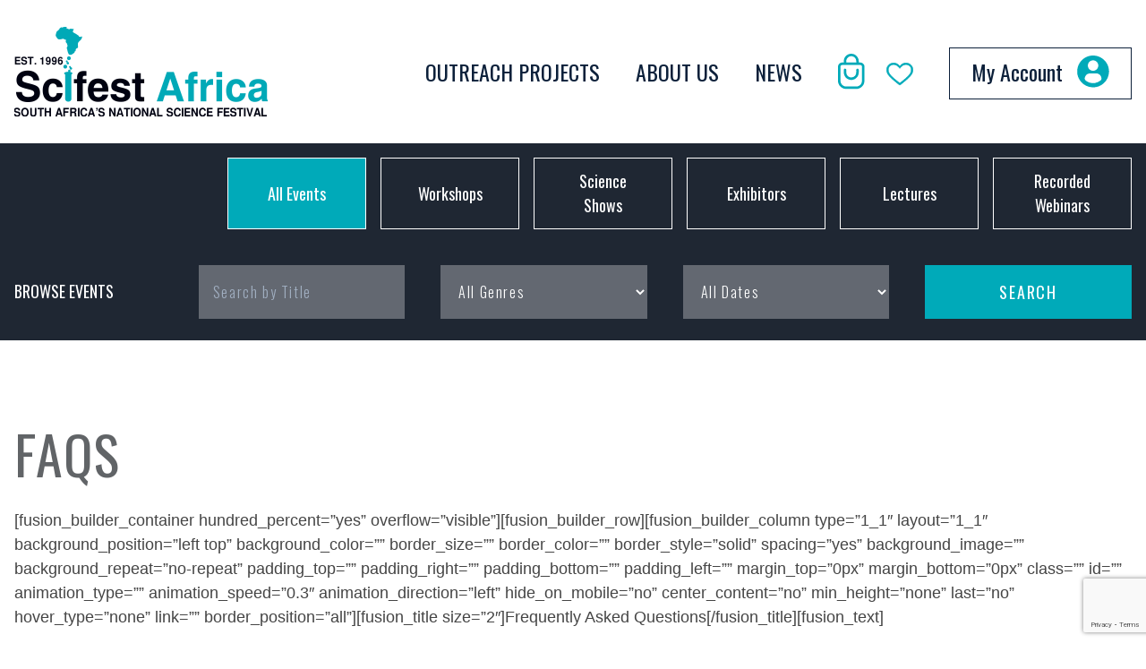

--- FILE ---
content_type: text/html; charset=UTF-8
request_url: https://scifest.nationalartsfestival.co.za/about/faqs/
body_size: 13781
content:
<!DOCTYPE html>
<html lang="en-US">
<head>
  <meta charset="UTF-8">
	<meta name="viewport" content="width=device-width, initial-scale=1">
	<link rel="profile" href="http://gmpg.org/xfn/11">
  <link rel="apple-touch-icon" sizes="180x180" href="https://scifest.nationalartsfestival.co.za/wp-content/themes/scifest_theme/favicon/apple-touch-icon.png">
  <link rel="icon" type="image/png" sizes="32x32" href="https://scifest.nationalartsfestival.co.za/wp-content/themes/scifest_theme/favicon/favicon-32x32.png">
  <link rel="icon" type="image/png" sizes="16x16" href="https://scifest.nationalartsfestival.co.za/wp-content/themes/scifest_theme/favicon/favicon-16x16.png">
  <link rel="manifest" href="https://scifest.nationalartsfestival.co.za/wp-content/themes/scifest_theme/favicon/site.webmanifest">

	<link rel="pingback" href="https://scifest.nationalartsfestival.co.za/xmlrpc.php">
					<script>document.documentElement.className = document.documentElement.className + ' yes-js js_active js'</script>
				<meta name='robots' content='index, follow, max-image-preview:large, max-snippet:-1, max-video-preview:-1' />

	<!-- This site is optimized with the Yoast SEO plugin v19.6 - https://yoast.com/wordpress/plugins/seo/ -->
	<title>FAQs - Scifest Africa</title>
	<link rel="canonical" href="https://scifest.nationalartsfestival.co.za/about/faqs/" />
	<meta property="og:locale" content="en_US" />
	<meta property="og:type" content="article" />
	<meta property="og:title" content="FAQs - Scifest Africa" />
	<meta property="og:description" content="[fusion_builder_container hundred_percent=&#8221;yes&#8221; overflow=&#8221;visible&#8221;][fusion_builder_row][fusion_builder_column type=&#8221;1_1&#8243; layout=&#8221;1_1&#8243; background_position=&#8221;left top&#8221; background_color=&#8221;&#8221; border_size=&#8221;&#8221; border_color=&#8221;&#8221; border_style=&#8221;solid&#8221; spacing=&#8221;yes&#8221; background_image=&#8221;&#8221; background_repeat=&#8221;no-repeat&#8221; padding_top=&#8221;&#8221; padding_right=&#8221;&#8221; padding_bottom=&#8221;&#8221; padding_left=&#8221;&#8221; margin_top=&#8221;0px&#8221; margin_bottom=&#8221;0px&#8221; class=&#8221;&#8221; id=&#8221;&#8221; animation_type=&#8221;&#8221; animation_speed=&#8221;0.3&#8243; animation_direction=&#8221;left&#8221; hide_on_mobile=&#8221;no&#8221; center_content=&#8221;no&#8221; min_height=&#8221;none&#8221; last=&#8221;no&#8221; hover_type=&#8221;none&#8221; link=&#8221;&#8221; border_position=&#8221;all&#8221;][fusion_title size=&#8221;2&#8243;]Frequently Asked Questions[/fusion_title][fusion_text] With thousands of events in hundreds of venues over 11 amazing days, the National Arts Festival can be a tricky event... Read More" />
	<meta property="og:url" content="https://scifest.nationalartsfestival.co.za/about/faqs/" />
	<meta property="og:site_name" content="Scifest Africa" />
	<meta property="article:publisher" content="https://www.facebook.com/nationalartsfestival/" />
	<meta property="article:modified_time" content="2020-03-16T10:20:18+00:00" />
	<meta property="og:image" content="https://scifest.nationalartsfestival.co.za/wp-content/uploads/2017/05/HomepageHero8-NAF19.png" />
	<meta property="og:image:width" content="1160" />
	<meta property="og:image:height" content="494" />
	<meta property="og:image:type" content="image/png" />
	<meta name="twitter:card" content="summary" />
	<meta name="twitter:site" content="@artsfestival" />
	<meta name="twitter:label1" content="Est. reading time" />
	<meta name="twitter:data1" content="1 minute" />
	<script type="application/ld+json" class="yoast-schema-graph">{"@context":"https://schema.org","@graph":[{"@type":"WebPage","@id":"https://scifest.nationalartsfestival.co.za/about/faqs/","url":"https://scifest.nationalartsfestival.co.za/about/faqs/","name":"FAQs - Scifest Africa","isPartOf":{"@id":"https://scifest.nationalartsfestival.co.za/#website"},"datePublished":"2015-04-30T10:05:06+00:00","dateModified":"2020-03-16T10:20:18+00:00","breadcrumb":{"@id":"https://scifest.nationalartsfestival.co.za/about/faqs/#breadcrumb"},"inLanguage":"en-US","potentialAction":[{"@type":"ReadAction","target":["https://scifest.nationalartsfestival.co.za/about/faqs/"]}]},{"@type":"BreadcrumbList","@id":"https://scifest.nationalartsfestival.co.za/about/faqs/#breadcrumb","itemListElement":[{"@type":"ListItem","position":1,"name":"Home","item":"https://scifest.nationalartsfestival.co.za/"},{"@type":"ListItem","position":2,"name":"About","item":"https://scifest.nationalartsfestival.co.za/about/"},{"@type":"ListItem","position":3,"name":"FAQs"}]},{"@type":"WebSite","@id":"https://scifest.nationalartsfestival.co.za/#website","url":"https://scifest.nationalartsfestival.co.za/","name":"Scifest Africa","description":" National Science Science Festival ","potentialAction":[{"@type":"SearchAction","target":{"@type":"EntryPoint","urlTemplate":"https://scifest.nationalartsfestival.co.za/?s={search_term_string}"},"query-input":"required name=search_term_string"}],"inLanguage":"en-US"}]}</script>
	<!-- / Yoast SEO plugin. -->


<link rel='dns-prefetch' href='//www.google.com' />
<link rel='dns-prefetch' href='//s.w.org' />
<link rel="alternate" type="application/rss+xml" title="Scifest Africa &raquo; Feed" href="https://scifest.nationalartsfestival.co.za/feed/" />
<link rel="alternate" type="application/rss+xml" title="Scifest Africa &raquo; Comments Feed" href="https://scifest.nationalartsfestival.co.za/comments/feed/" />
<link rel="alternate" type="application/rss+xml" title="Scifest Africa &raquo; FAQs Comments Feed" href="https://scifest.nationalartsfestival.co.za/about/faqs/feed/" />
<script type="text/javascript">
window._wpemojiSettings = {"baseUrl":"https:\/\/s.w.org\/images\/core\/emoji\/14.0.0\/72x72\/","ext":".png","svgUrl":"https:\/\/s.w.org\/images\/core\/emoji\/14.0.0\/svg\/","svgExt":".svg","source":{"concatemoji":"https:\/\/scifest.nationalartsfestival.co.za\/wp-includes\/js\/wp-emoji-release.min.js?ver=e8578430202508abd666a0fae4c13045"}};
/*! This file is auto-generated */
!function(e,a,t){var n,r,o,i=a.createElement("canvas"),p=i.getContext&&i.getContext("2d");function s(e,t){var a=String.fromCharCode,e=(p.clearRect(0,0,i.width,i.height),p.fillText(a.apply(this,e),0,0),i.toDataURL());return p.clearRect(0,0,i.width,i.height),p.fillText(a.apply(this,t),0,0),e===i.toDataURL()}function c(e){var t=a.createElement("script");t.src=e,t.defer=t.type="text/javascript",a.getElementsByTagName("head")[0].appendChild(t)}for(o=Array("flag","emoji"),t.supports={everything:!0,everythingExceptFlag:!0},r=0;r<o.length;r++)t.supports[o[r]]=function(e){if(!p||!p.fillText)return!1;switch(p.textBaseline="top",p.font="600 32px Arial",e){case"flag":return s([127987,65039,8205,9895,65039],[127987,65039,8203,9895,65039])?!1:!s([55356,56826,55356,56819],[55356,56826,8203,55356,56819])&&!s([55356,57332,56128,56423,56128,56418,56128,56421,56128,56430,56128,56423,56128,56447],[55356,57332,8203,56128,56423,8203,56128,56418,8203,56128,56421,8203,56128,56430,8203,56128,56423,8203,56128,56447]);case"emoji":return!s([129777,127995,8205,129778,127999],[129777,127995,8203,129778,127999])}return!1}(o[r]),t.supports.everything=t.supports.everything&&t.supports[o[r]],"flag"!==o[r]&&(t.supports.everythingExceptFlag=t.supports.everythingExceptFlag&&t.supports[o[r]]);t.supports.everythingExceptFlag=t.supports.everythingExceptFlag&&!t.supports.flag,t.DOMReady=!1,t.readyCallback=function(){t.DOMReady=!0},t.supports.everything||(n=function(){t.readyCallback()},a.addEventListener?(a.addEventListener("DOMContentLoaded",n,!1),e.addEventListener("load",n,!1)):(e.attachEvent("onload",n),a.attachEvent("onreadystatechange",function(){"complete"===a.readyState&&t.readyCallback()})),(e=t.source||{}).concatemoji?c(e.concatemoji):e.wpemoji&&e.twemoji&&(c(e.twemoji),c(e.wpemoji)))}(window,document,window._wpemojiSettings);
</script>
<style type="text/css">
img.wp-smiley,
img.emoji {
	display: inline !important;
	border: none !important;
	box-shadow: none !important;
	height: 1em !important;
	width: 1em !important;
	margin: 0 0.07em !important;
	vertical-align: -0.1em !important;
	background: none !important;
	padding: 0 !important;
}
</style>
	<link rel='stylesheet' id='wp-block-library-css'  href='https://scifest.nationalartsfestival.co.za/wp-includes/css/dist/block-library/style.min.css?ver=e8578430202508abd666a0fae4c13045' type='text/css' media='all' />
<link rel='stylesheet' id='wp-components-css'  href='https://scifest.nationalartsfestival.co.za/wp-includes/css/dist/components/style.min.css?ver=e8578430202508abd666a0fae4c13045' type='text/css' media='all' />
<link rel='stylesheet' id='wp-block-editor-css'  href='https://scifest.nationalartsfestival.co.za/wp-includes/css/dist/block-editor/style.min.css?ver=e8578430202508abd666a0fae4c13045' type='text/css' media='all' />
<link rel='stylesheet' id='wp-nux-css'  href='https://scifest.nationalartsfestival.co.za/wp-includes/css/dist/nux/style.min.css?ver=e8578430202508abd666a0fae4c13045' type='text/css' media='all' />
<link rel='stylesheet' id='wp-reusable-blocks-css'  href='https://scifest.nationalartsfestival.co.za/wp-includes/css/dist/reusable-blocks/style.min.css?ver=e8578430202508abd666a0fae4c13045' type='text/css' media='all' />
<link rel='stylesheet' id='wp-editor-css'  href='https://scifest.nationalartsfestival.co.za/wp-includes/css/dist/editor/style.min.css?ver=e8578430202508abd666a0fae4c13045' type='text/css' media='all' />
<link rel='stylesheet' id='mux_video_block_style-css'  href='https://scifest.nationalartsfestival.co.za/wp-content/plugins/ilab-media-tools/public/blocks/mediacloud-mux.blocks.style.css' type='text/css' media='all' />
<link rel='stylesheet' id='wc-block-style-css'  href='https://scifest.nationalartsfestival.co.za/wp-content/plugins/woocommerce/packages/woocommerce-blocks/build/style.css?ver=2.5.16' type='text/css' media='all' />
<link rel='stylesheet' id='jquery-selectBox-css'  href='https://scifest.nationalartsfestival.co.za/wp-content/plugins/yith-woocommerce-wishlist/assets/css/jquery.selectBox.css?ver=1.2.0' type='text/css' media='all' />
<link rel='stylesheet' id='yith-wcwl-font-awesome-css'  href='https://scifest.nationalartsfestival.co.za/wp-content/plugins/yith-woocommerce-wishlist/assets/css/font-awesome.css?ver=4.7.0' type='text/css' media='all' />
<link rel='stylesheet' id='woocommerce_prettyPhoto_css-css'  href='//scifest.nationalartsfestival.co.za/wp-content/plugins/woocommerce/assets/css/prettyPhoto.css?ver=3.1.6' type='text/css' media='all' />
<link rel='stylesheet' id='yith-wcwl-main-css'  href='https://scifest.nationalartsfestival.co.za/wp-content/plugins/yith-woocommerce-wishlist/assets/css/style.css?ver=3.12.0' type='text/css' media='all' />
<style id='yith-wcwl-main-inline-css' type='text/css'>
.yith-wcwl-share li a{color: #FFFFFF;}.yith-wcwl-share li a:hover{color: #FFFFFF;}.yith-wcwl-share a.facebook{background: #39599E; background-color: #39599E;}.yith-wcwl-share a.facebook:hover{background: #39599E; background-color: #39599E;}.yith-wcwl-share a.twitter{background: #45AFE2; background-color: #45AFE2;}.yith-wcwl-share a.twitter:hover{background: #39599E; background-color: #39599E;}.yith-wcwl-share a.pinterest{background: #AB2E31; background-color: #AB2E31;}.yith-wcwl-share a.pinterest:hover{background: #39599E; background-color: #39599E;}.yith-wcwl-share a.email{background: #FBB102; background-color: #FBB102;}.yith-wcwl-share a.email:hover{background: #39599E; background-color: #39599E;}.yith-wcwl-share a.whatsapp{background: #00A901; background-color: #00A901;}.yith-wcwl-share a.whatsapp:hover{background: #39599E; background-color: #39599E;}
</style>
<style id='global-styles-inline-css' type='text/css'>
body{--wp--preset--color--black: #000000;--wp--preset--color--cyan-bluish-gray: #abb8c3;--wp--preset--color--white: #ffffff;--wp--preset--color--pale-pink: #f78da7;--wp--preset--color--vivid-red: #cf2e2e;--wp--preset--color--luminous-vivid-orange: #ff6900;--wp--preset--color--luminous-vivid-amber: #fcb900;--wp--preset--color--light-green-cyan: #7bdcb5;--wp--preset--color--vivid-green-cyan: #00d084;--wp--preset--color--pale-cyan-blue: #8ed1fc;--wp--preset--color--vivid-cyan-blue: #0693e3;--wp--preset--color--vivid-purple: #9b51e0;--wp--preset--gradient--vivid-cyan-blue-to-vivid-purple: linear-gradient(135deg,rgba(6,147,227,1) 0%,rgb(155,81,224) 100%);--wp--preset--gradient--light-green-cyan-to-vivid-green-cyan: linear-gradient(135deg,rgb(122,220,180) 0%,rgb(0,208,130) 100%);--wp--preset--gradient--luminous-vivid-amber-to-luminous-vivid-orange: linear-gradient(135deg,rgba(252,185,0,1) 0%,rgba(255,105,0,1) 100%);--wp--preset--gradient--luminous-vivid-orange-to-vivid-red: linear-gradient(135deg,rgba(255,105,0,1) 0%,rgb(207,46,46) 100%);--wp--preset--gradient--very-light-gray-to-cyan-bluish-gray: linear-gradient(135deg,rgb(238,238,238) 0%,rgb(169,184,195) 100%);--wp--preset--gradient--cool-to-warm-spectrum: linear-gradient(135deg,rgb(74,234,220) 0%,rgb(151,120,209) 20%,rgb(207,42,186) 40%,rgb(238,44,130) 60%,rgb(251,105,98) 80%,rgb(254,248,76) 100%);--wp--preset--gradient--blush-light-purple: linear-gradient(135deg,rgb(255,206,236) 0%,rgb(152,150,240) 100%);--wp--preset--gradient--blush-bordeaux: linear-gradient(135deg,rgb(254,205,165) 0%,rgb(254,45,45) 50%,rgb(107,0,62) 100%);--wp--preset--gradient--luminous-dusk: linear-gradient(135deg,rgb(255,203,112) 0%,rgb(199,81,192) 50%,rgb(65,88,208) 100%);--wp--preset--gradient--pale-ocean: linear-gradient(135deg,rgb(255,245,203) 0%,rgb(182,227,212) 50%,rgb(51,167,181) 100%);--wp--preset--gradient--electric-grass: linear-gradient(135deg,rgb(202,248,128) 0%,rgb(113,206,126) 100%);--wp--preset--gradient--midnight: linear-gradient(135deg,rgb(2,3,129) 0%,rgb(40,116,252) 100%);--wp--preset--duotone--dark-grayscale: url('#wp-duotone-dark-grayscale');--wp--preset--duotone--grayscale: url('#wp-duotone-grayscale');--wp--preset--duotone--purple-yellow: url('#wp-duotone-purple-yellow');--wp--preset--duotone--blue-red: url('#wp-duotone-blue-red');--wp--preset--duotone--midnight: url('#wp-duotone-midnight');--wp--preset--duotone--magenta-yellow: url('#wp-duotone-magenta-yellow');--wp--preset--duotone--purple-green: url('#wp-duotone-purple-green');--wp--preset--duotone--blue-orange: url('#wp-duotone-blue-orange');--wp--preset--font-size--small: 13px;--wp--preset--font-size--medium: 20px;--wp--preset--font-size--large: 36px;--wp--preset--font-size--x-large: 42px;}.has-black-color{color: var(--wp--preset--color--black) !important;}.has-cyan-bluish-gray-color{color: var(--wp--preset--color--cyan-bluish-gray) !important;}.has-white-color{color: var(--wp--preset--color--white) !important;}.has-pale-pink-color{color: var(--wp--preset--color--pale-pink) !important;}.has-vivid-red-color{color: var(--wp--preset--color--vivid-red) !important;}.has-luminous-vivid-orange-color{color: var(--wp--preset--color--luminous-vivid-orange) !important;}.has-luminous-vivid-amber-color{color: var(--wp--preset--color--luminous-vivid-amber) !important;}.has-light-green-cyan-color{color: var(--wp--preset--color--light-green-cyan) !important;}.has-vivid-green-cyan-color{color: var(--wp--preset--color--vivid-green-cyan) !important;}.has-pale-cyan-blue-color{color: var(--wp--preset--color--pale-cyan-blue) !important;}.has-vivid-cyan-blue-color{color: var(--wp--preset--color--vivid-cyan-blue) !important;}.has-vivid-purple-color{color: var(--wp--preset--color--vivid-purple) !important;}.has-black-background-color{background-color: var(--wp--preset--color--black) !important;}.has-cyan-bluish-gray-background-color{background-color: var(--wp--preset--color--cyan-bluish-gray) !important;}.has-white-background-color{background-color: var(--wp--preset--color--white) !important;}.has-pale-pink-background-color{background-color: var(--wp--preset--color--pale-pink) !important;}.has-vivid-red-background-color{background-color: var(--wp--preset--color--vivid-red) !important;}.has-luminous-vivid-orange-background-color{background-color: var(--wp--preset--color--luminous-vivid-orange) !important;}.has-luminous-vivid-amber-background-color{background-color: var(--wp--preset--color--luminous-vivid-amber) !important;}.has-light-green-cyan-background-color{background-color: var(--wp--preset--color--light-green-cyan) !important;}.has-vivid-green-cyan-background-color{background-color: var(--wp--preset--color--vivid-green-cyan) !important;}.has-pale-cyan-blue-background-color{background-color: var(--wp--preset--color--pale-cyan-blue) !important;}.has-vivid-cyan-blue-background-color{background-color: var(--wp--preset--color--vivid-cyan-blue) !important;}.has-vivid-purple-background-color{background-color: var(--wp--preset--color--vivid-purple) !important;}.has-black-border-color{border-color: var(--wp--preset--color--black) !important;}.has-cyan-bluish-gray-border-color{border-color: var(--wp--preset--color--cyan-bluish-gray) !important;}.has-white-border-color{border-color: var(--wp--preset--color--white) !important;}.has-pale-pink-border-color{border-color: var(--wp--preset--color--pale-pink) !important;}.has-vivid-red-border-color{border-color: var(--wp--preset--color--vivid-red) !important;}.has-luminous-vivid-orange-border-color{border-color: var(--wp--preset--color--luminous-vivid-orange) !important;}.has-luminous-vivid-amber-border-color{border-color: var(--wp--preset--color--luminous-vivid-amber) !important;}.has-light-green-cyan-border-color{border-color: var(--wp--preset--color--light-green-cyan) !important;}.has-vivid-green-cyan-border-color{border-color: var(--wp--preset--color--vivid-green-cyan) !important;}.has-pale-cyan-blue-border-color{border-color: var(--wp--preset--color--pale-cyan-blue) !important;}.has-vivid-cyan-blue-border-color{border-color: var(--wp--preset--color--vivid-cyan-blue) !important;}.has-vivid-purple-border-color{border-color: var(--wp--preset--color--vivid-purple) !important;}.has-vivid-cyan-blue-to-vivid-purple-gradient-background{background: var(--wp--preset--gradient--vivid-cyan-blue-to-vivid-purple) !important;}.has-light-green-cyan-to-vivid-green-cyan-gradient-background{background: var(--wp--preset--gradient--light-green-cyan-to-vivid-green-cyan) !important;}.has-luminous-vivid-amber-to-luminous-vivid-orange-gradient-background{background: var(--wp--preset--gradient--luminous-vivid-amber-to-luminous-vivid-orange) !important;}.has-luminous-vivid-orange-to-vivid-red-gradient-background{background: var(--wp--preset--gradient--luminous-vivid-orange-to-vivid-red) !important;}.has-very-light-gray-to-cyan-bluish-gray-gradient-background{background: var(--wp--preset--gradient--very-light-gray-to-cyan-bluish-gray) !important;}.has-cool-to-warm-spectrum-gradient-background{background: var(--wp--preset--gradient--cool-to-warm-spectrum) !important;}.has-blush-light-purple-gradient-background{background: var(--wp--preset--gradient--blush-light-purple) !important;}.has-blush-bordeaux-gradient-background{background: var(--wp--preset--gradient--blush-bordeaux) !important;}.has-luminous-dusk-gradient-background{background: var(--wp--preset--gradient--luminous-dusk) !important;}.has-pale-ocean-gradient-background{background: var(--wp--preset--gradient--pale-ocean) !important;}.has-electric-grass-gradient-background{background: var(--wp--preset--gradient--electric-grass) !important;}.has-midnight-gradient-background{background: var(--wp--preset--gradient--midnight) !important;}.has-small-font-size{font-size: var(--wp--preset--font-size--small) !important;}.has-medium-font-size{font-size: var(--wp--preset--font-size--medium) !important;}.has-large-font-size{font-size: var(--wp--preset--font-size--large) !important;}.has-x-large-font-size{font-size: var(--wp--preset--font-size--x-large) !important;}
</style>
<link rel='stylesheet' id='contact-form-7-css'  href='https://scifest.nationalartsfestival.co.za/wp-content/plugins/contact-form-7/includes/css/styles.css?ver=5.6.2' type='text/css' media='all' />
<link rel='stylesheet' id='rs-plugin-settings-css'  href='https://scifest.nationalartsfestival.co.za/wp-content/plugins/revslider/public/assets/css/rs6.css?ver=6.2.12' type='text/css' media='all' />
<style id='rs-plugin-settings-inline-css' type='text/css'>
.tp-caption a{color:#ff7302;text-shadow:none;-webkit-transition:all 0.2s ease-out;-moz-transition:all 0.2s ease-out;-o-transition:all 0.2s ease-out;-ms-transition:all 0.2s ease-out}.tp-caption a:hover{color:#ffa902}
</style>
<link rel='stylesheet' id='woocommerce-layout-css'  href='https://scifest.nationalartsfestival.co.za/wp-content/plugins/woocommerce/assets/css/woocommerce-layout.css?ver=4.2.5' type='text/css' media='all' />
<link rel='stylesheet' id='woocommerce-smallscreen-css'  href='https://scifest.nationalartsfestival.co.za/wp-content/plugins/woocommerce/assets/css/woocommerce-smallscreen.css?ver=4.2.5' type='text/css' media='only screen and (max-width: 768px)' />
<link rel='stylesheet' id='woocommerce-general-css'  href='https://scifest.nationalartsfestival.co.za/wp-content/plugins/woocommerce/assets/css/woocommerce.css?ver=4.2.5' type='text/css' media='all' />
<style id='woocommerce-inline-inline-css' type='text/css'>
.woocommerce form .form-row .required { visibility: visible; }
</style>
<link rel='stylesheet' id='wp_tailwind_css-css'  href='https://scifest.nationalartsfestival.co.za/wp-content/themes/scifest_theme/dist/main.min.css?ver=1.0.12' type='text/css' media='' />
<link rel='stylesheet' id='vckit-css-css'  href='https://scifest.nationalartsfestival.co.za/wp-content/plugins/visual-composer-kit/assets/css/vc_addons_kit.css?ver=2.0.7' type='text/css' media='all' />
<link rel='stylesheet' id='animate-css-css'  href='https://scifest.nationalartsfestival.co.za/wp-content/plugins/js_composer/assets/lib/bower/animate-css/animate.min.css?ver=6.2.0' type='text/css' media='' />
<link rel='stylesheet' id='wc-bundle-style-css'  href='https://scifest.nationalartsfestival.co.za/wp-content/plugins/woocommerce-product-bundles/assets/css/frontend/woocommerce.css?ver=6.2.5' type='text/css' media='all' />
<script type='text/javascript' src='https://scifest.nationalartsfestival.co.za/wp-includes/js/jquery/jquery.min.js?ver=3.6.0' id='jquery-core-js'></script>
<script type='text/javascript' src='https://scifest.nationalartsfestival.co.za/wp-includes/js/jquery/jquery-migrate.min.js?ver=3.3.2' id='jquery-migrate-js'></script>
<script type='text/javascript' src='https://scifest.nationalartsfestival.co.za/wp-content/plugins/revslider/public/assets/js/rbtools.min.js?ver=6.0.7' id='tp-tools-js'></script>
<script type='text/javascript' src='https://scifest.nationalartsfestival.co.za/wp-content/plugins/revslider/public/assets/js/rs6.min.js?ver=6.2.12' id='revmin-js'></script>
<script type='text/javascript' src='https://scifest.nationalartsfestival.co.za/wp-content/plugins/woocommerce/assets/js/jquery-blockui/jquery.blockUI.min.js?ver=2.70' id='jquery-blockui-js'></script>
<script type='text/javascript' id='wc-add-to-cart-js-extra'>
/* <![CDATA[ */
var wc_add_to_cart_params = {"ajax_url":"\/wp-admin\/admin-ajax.php","wc_ajax_url":"\/?wc-ajax=%%endpoint%%","i18n_view_cart":"View cart","cart_url":"https:\/\/scifest.nationalartsfestival.co.za\/my-basket\/","is_cart":"","cart_redirect_after_add":"no"};
/* ]]> */
</script>
<script type='text/javascript' src='https://scifest.nationalartsfestival.co.za/wp-content/plugins/woocommerce/assets/js/frontend/add-to-cart.min.js?ver=4.2.5' id='wc-add-to-cart-js'></script>
<script type='text/javascript' src='https://scifest.nationalartsfestival.co.za/wp-content/plugins/js_composer/assets/js/vendors/woocommerce-add-to-cart.js?ver=6.2.0' id='vc_woocommerce-add-to-cart-js-js'></script>
<link rel="https://api.w.org/" href="https://scifest.nationalartsfestival.co.za/wp-json/" /><link rel="alternate" type="application/json" href="https://scifest.nationalartsfestival.co.za/wp-json/wp/v2/pages/333" /><link rel="EditURI" type="application/rsd+xml" title="RSD" href="https://scifest.nationalartsfestival.co.za/xmlrpc.php?rsd" />
<link rel="wlwmanifest" type="application/wlwmanifest+xml" href="https://scifest.nationalartsfestival.co.za/wp-includes/wlwmanifest.xml" /> 

<link rel='shortlink' href='https://scifest.nationalartsfestival.co.za/?p=333' />
<link rel="alternate" type="application/json+oembed" href="https://scifest.nationalartsfestival.co.za/wp-json/oembed/1.0/embed?url=https%3A%2F%2Fscifest.nationalartsfestival.co.za%2Fabout%2Ffaqs%2F" />
<link rel="alternate" type="text/xml+oembed" href="https://scifest.nationalartsfestival.co.za/wp-json/oembed/1.0/embed?url=https%3A%2F%2Fscifest.nationalartsfestival.co.za%2Fabout%2Ffaqs%2F&#038;format=xml" />
	<noscript><style>.woocommerce-product-gallery{ opacity: 1 !important; }</style></noscript>
	<meta name="generator" content="Powered by WPBakery Page Builder - drag and drop page builder for WordPress."/>
<meta name="generator" content="Powered by Slider Revolution 6.2.12 - responsive, Mobile-Friendly Slider Plugin for WordPress with comfortable drag and drop interface." />
<link rel="icon" href="https://s3.af-south-1.amazonaws.com/assets.nationalartsfestival.co.za/2022/08/cropped-Scifest-Africa-32x32.png" sizes="32x32" />
<link rel="icon" href="https://s3.af-south-1.amazonaws.com/assets.nationalartsfestival.co.za/2022/08/cropped-Scifest-Africa-192x192.png" sizes="192x192" />
<link rel="apple-touch-icon" href="https://s3.af-south-1.amazonaws.com/assets.nationalartsfestival.co.za/2022/08/cropped-Scifest-Africa-180x180.png" />
<meta name="msapplication-TileImage" content="https://s3.af-south-1.amazonaws.com/assets.nationalartsfestival.co.za/2022/08/cropped-Scifest-Africa-270x270.png" />
<script type="text/javascript">function setREVStartSize(e){
			//window.requestAnimationFrame(function() {				 
				window.RSIW = window.RSIW===undefined ? window.innerWidth : window.RSIW;	
				window.RSIH = window.RSIH===undefined ? window.innerHeight : window.RSIH;	
				try {								
					var pw = document.getElementById(e.c).parentNode.offsetWidth,
						newh;
					pw = pw===0 || isNaN(pw) ? window.RSIW : pw;
					e.tabw = e.tabw===undefined ? 0 : parseInt(e.tabw);
					e.thumbw = e.thumbw===undefined ? 0 : parseInt(e.thumbw);
					e.tabh = e.tabh===undefined ? 0 : parseInt(e.tabh);
					e.thumbh = e.thumbh===undefined ? 0 : parseInt(e.thumbh);
					e.tabhide = e.tabhide===undefined ? 0 : parseInt(e.tabhide);
					e.thumbhide = e.thumbhide===undefined ? 0 : parseInt(e.thumbhide);
					e.mh = e.mh===undefined || e.mh=="" || e.mh==="auto" ? 0 : parseInt(e.mh,0);		
					if(e.layout==="fullscreen" || e.l==="fullscreen") 						
						newh = Math.max(e.mh,window.RSIH);					
					else{					
						e.gw = Array.isArray(e.gw) ? e.gw : [e.gw];
						for (var i in e.rl) if (e.gw[i]===undefined || e.gw[i]===0) e.gw[i] = e.gw[i-1];					
						e.gh = e.el===undefined || e.el==="" || (Array.isArray(e.el) && e.el.length==0)? e.gh : e.el;
						e.gh = Array.isArray(e.gh) ? e.gh : [e.gh];
						for (var i in e.rl) if (e.gh[i]===undefined || e.gh[i]===0) e.gh[i] = e.gh[i-1];
											
						var nl = new Array(e.rl.length),
							ix = 0,						
							sl;					
						e.tabw = e.tabhide>=pw ? 0 : e.tabw;
						e.thumbw = e.thumbhide>=pw ? 0 : e.thumbw;
						e.tabh = e.tabhide>=pw ? 0 : e.tabh;
						e.thumbh = e.thumbhide>=pw ? 0 : e.thumbh;					
						for (var i in e.rl) nl[i] = e.rl[i]<window.RSIW ? 0 : e.rl[i];
						sl = nl[0];									
						for (var i in nl) if (sl>nl[i] && nl[i]>0) { sl = nl[i]; ix=i;}															
						var m = pw>(e.gw[ix]+e.tabw+e.thumbw) ? 1 : (pw-(e.tabw+e.thumbw)) / (e.gw[ix]);					
						newh =  (e.gh[ix] * m) + (e.tabh + e.thumbh);
					}				
					if(window.rs_init_css===undefined) window.rs_init_css = document.head.appendChild(document.createElement("style"));					
					document.getElementById(e.c).height = newh+"px";
					window.rs_init_css.innerHTML += "#"+e.c+"_wrapper { height: "+newh+"px }";				
				} catch(e){
					console.log("Failure at Presize of Slider:" + e)
				}					   
			//});
		  };</script>
<style id="sccss">.post-56300 .grid-cols-2 {
    grid-template-columns: auto;
}
.post-56300 .woocommerce-product-gallery__image  {
    margin-bottom: 23px!important;
}
@media (min-width: 1024px){
.nav-content .sub-menu {
    margin-top: -8px;
	width: 300px;
    border: 2px solid #fff;
	}}
.vc_btn3.vc_btn3-style-custom {
	    font-family: Helvetica Neue Condensed,Open Sans Condensed,sans-serif;
    text-transform: uppercase;
font-size: 18px!important
}
.page-id-44905 .py-24 {
    padding-top: 0!important;
}
.page-id-44905 .py-12 {
    padding-top: 0!important;
}
.page-id-44905 .px-4 .py-12 {
padding-top:0;
}
.vc_btn3.vc_btn3-shape-rounded {
    border-radius: 0;
    font-family: Helvetica Neue Condensed,Open Sans Condensed,sans-serif;
    text-transform: uppercase;
    background-color: #d4001c !important;
    padding-top: 10px !important;
padding-bottom: 10px !important;
padding-left: 16px;
padding-right: 16px;
}
.vc_gitem_row .vc_gitem-col {
    box-sizing: border-box;
    padding: 10px;
    background-repeat: no-repeat;
    background-position: 50% 50%;
    background-size: cover;
    background-color: white !important;
    min-height: 150px;
}
.vckit-btn.button--size-s {
    font-size: 12px;
    line-height: 11px;
}
.vckit-btn {
    min-width: 100px;
}
.vckit-btn.button--text-upper {
    letter-spacing: 1px;
}
.readmoreletter {
	font-family: Helvetica Neue Condensed,Open Sans Condensed,sans-serif;
}
p {
	margin-bottom:18px!important;
}
.contacthero {
    position: relative;
    background: linear-gradient(172.34deg,#193f73,#10233e);
    overflow-x: hidden;
}
.woocommerce ul.products li.product a img {
	border: 1px solid #bdbdbd;
}
.woocommerce a.button {
	background-color: #d4001c;
	background-color: rgba(212,0,28,var(--bg-opacity));
}

.woocommerce-message::before {
	color: rgba(212,0,28,var(--bg-opacity));
}

.woocommerce-message {
	border-top-color: #193f73;
}
.amount {
	text-align: left;
}
.woocommerce ul.products li.product .price {
	color: #193f73;
	font-weight: 700;
}
.woocommerce-Price-amount, .woocommerce div.product .stock {
	color: #193f73;
}

.wpb_content_element,
ul.wpb_thumbnails-fluid>li {
 margin-bottom:0
   ;
}
.page-id-40212 .fusion-footer {
	display:none;
	opacity: 0;
}
.page-id-40984 .page-title {
	display: none;
}
.page-id-40212 .fusion-header-wrapper {
	display:none;
	opacity: 0;
}
.page-id-40168 .fusion-footer {
	display:none;
	opacity: 0;
}
.page-id-40168 .fusion-header-wrapper {
	display:none;
	opacity: 0;
}
.page-id-40208 .fusion-footer {
	display:none;
	opacity: 0;
}
.page-id-40208 .fusion-header-wrapper {
	display:none;
	opacity: 0;
}
.fusion-secondary-header {
	text-transform: uppercase;
	    font-family: "Oswald", sans-serif;
    font-weight: 400;
}
.fusion-main-menu {
	text-transform: uppercase;
}
.fusion-secondary-menu > ul > li > a:hover {
    color: #fff;
    background-color: #661221;
}
.fusion-secondary-menu > ul > li > a {
	padding: 0 25px;
}
.fusion-footer-widget-area .widget-title {
	color: #193f74;
	font-weight: 700;
}
.fusion-footer-widget-area {
    color: #8C8989;
}
.fusion-footer-widget-area a {
    color: #193f74;
}
#main .post h2 a {
	font-size: 18px;
text-transform: uppercase;
	line-height: 22px;
}
.fusion-image-wrapper .fusion-rollover .fusion-rollover-content .fusion-rollover-title {
	text-transform: uppercase;
}
.page-id-32448.layout-wide-mode #main {
	padding: 0!important;
}
.fusion-footer footer .fusion-row .fusion-columns {
font-size: 13px;
line-height: 22px;
}
.fusion-footer-widget-area ul {
	font-size: 13px;
line-height: 22px;
}
#wrapper #main .post h2 {
	line-height: 22px !important;
}</style><noscript><style> .wpb_animate_when_almost_visible { opacity: 1; }</style></noscript>  <link href="https://fonts.googleapis.com/css2?family=Bebas+Neue&family=PT+Sans:wght@400;700&family=Oswald:wght@300;400;500;700&display=swap" rel="stylesheet">
	
  <script>var naf_site_url = "https://scifest.nationalartsfestival.co.za"</script>
</head>

<body class="page-template-default page page-id-333 page-child parent-pageid-280 theme-scifest_theme woocommerce-no-js front-page min-h-screen font-body flex flex-col wpb-js-composer js-comp-ver-6.2.0 vc_responsive" itemscope itemtype="https://schema.org/WebPage">
    <header id="header" class="naf-header fixed top-0 left-0 w-full z-50 bg-white text-white lg:text-sci-blue-500 font-display" role="banner">
    <div class="container mx-auto flex items-center h-40  px-4 ">
      
<div class="whitespace-nowrap">
<a class="block md:inline-block hover:text-blue-500 align-middle" href="/" aria-label="Back to home">
  <img src="https://scifest.nationalartsfestival.co.za/wp-content/themes/scifest_theme/assets/images/scifest-africa-logo-x1.png" width="283" height="100" class="" alt="SciFest Africa" />
</a>
<!-- <div class="inline-block md:ml-8 md:py-12 text-xl text-sci-blue-500">June 23 - July 3</div> -->
</div>
<div id="nav" class="nav relative flex-grow text-right flex items-center justify-end">
  
  <nav class="nav-content absolute md:right-0 lg:top-0 lg:relative bg-white lg:bg-transparent px-4 lg:p-0 shadow-lg lg:shadow-none w-screen lg:w-auto"><ul id="menu-top" class="menu lg:flex items-center list-reset py-6 lg:py-0 text-base lg:text-2xl text-center"><li id="menu-item-62235" class="menu-item menu-item-type-custom menu-item-object-custom menu-item-62235"><a href="https://www.scifest.org.za/scifest-outreach-projects/">OUTREACH PROJECTS</a></li>
<li id="menu-item-62237" class="menu-item menu-item-type-custom menu-item-object-custom menu-item-62237"><a href="https://www.scifest.org.za/about-scifest/">ABOUT US</a></li>
<li id="menu-item-62236" class="menu-item menu-item-type-custom menu-item-object-custom menu-item-62236"><a href="https://www.scifest.org.za/latest-news/">NEWS</a></li>
</ul></nav>  <div class="ml-6 relative">
    <a href="https://scifest.nationalartsfestival.co.za/my-basket/"><img class="inline-block ml-4 align-bottom" src="https://scifest.nationalartsfestival.co.za/wp-content/themes/scifest_theme/assets/images/svg/icon-basket.svg" width="30" height="40"></a>
      </div>
      <div style="margin-top: 6px;" class="ml-2 relative">
      <a href="https://scifest.nationalartsfestival.co.za/wishlist/"><img class="inline-block ml-4 align-bottom" src="https://scifest.nationalartsfestival.co.za/wp-content/themes/scifest_theme/assets/images/svg/icon-heart.svg" width="30" height="40"></a>
          </div>
    <div class="text-2xl text-nav-blue md:ml-10">
    <a class="px-2 md:px-6 pt-2 pb-3 md:border md:border-nav-blue" href="https://scifest.nationalartsfestival.co.za/my-account/"><span class="hidden md:inline-block">My Account </span><img class="inline-block ml-4 align-bottom" src="https://scifest.nationalartsfestival.co.za/wp-content/themes/scifest_theme/assets/images/svg/icon-my-account.svg" width="36" height="36"></a>

  </div>
    <span class="nav-content-toggle inline-block text-sci-blue-800 py-2 ml-4 lg:hidden">
    <svg class="fill-current" xmlns="http://www.w3.org/2000/svg" width="24" height="24" viewBox="0 0 24 24"><path d="M24 6h-24v-4h24v4zm0 4h-24v4h24v-4zm0 8h-24v4h24v-4z"/></svg>
  </span>
</div>
    </div>

  </header>
  <div class="nav block relative w-full bg-sci-blue-800 font-display">
    <div class="container mx-auto grid grid-cols-3 md:flex items-center justify-end md:h-28 text-center">
      <a href="https://scifest.nationalartsfestival.co.za/2022-all-events/" style="width: 155px; max-width:100%"  class="h-20 mr-4 flex items-center justify-center text-white text-lg bg-sci-blue-500 md:border border-white">
        <span>All&nbsp;Events</span>
      </a>
        <a href="https://scifest.nationalartsfestival.co.za/2022-workshops/" style="width: 155px; max-width:100%"  class="h-20 mr-4 flex items-center justify-center text-white text-lg md:border border-white">
          <span>Workshops</span>
        </a>
      <a href="https://scifest.nationalartsfestival.co.za/genre/science-show/"  style="width: 155px; max-width:100%;"  class="h-20 mr-4 flex items-center justify-center text-white text-lg md:border border-white">
        <span>Science <br>Shows</span>
      </a>
      <!-- <div style="width: 155px; " class="h-20 mr-4 flex items-center justify-center"> -->
        <a href="https://scifest.nationalartsfestival.co.za/coming-soon/" style="width: 155px; max-width:100%;"  class="h-20 mr-4 flex items-center justify-center text-white text-lg md:border border-white">
          <span>Exhibitors</span>
        </a>
      <!-- </div> -->
      <!-- <div style="width: 155px; " class="h-20 mr-4 flex items-center justify-center"> -->
        <a href="https://scifest.nationalartsfestival.co.za/genre/lecture/" style="width: 155px; max-width:100%; "  class="h-20 mr-4 flex items-center justify-center text-white text-lg md:border border-white">
          <span>Lectures
        </span>
        </a>
      <!-- </div> -->
      <a href="https://scifest.nationalartsfestival.co.za/coming-soon/" style="width: 155px;max-width:100%;" class="h-20 mr-4 flex items-center justify-center text-white text-lg md:border border-white">
        <span>Recorded<br/>Webinars
        </span>
      </a>
    </div>
  </div>
  	<main class="main-content flex-grow">

<section class="mx-auto py-6 px-4  bg-sci-blue-800 search-shows-inline">
  <form action="https://scifest.nationalartsfestival.co.za/2022-all-events/" method="GET" class="">
  <div class="container mx-auto lg:flex items-center">
      <div class="lg:w-1/6 mr-8  mb-4 md:mb-0">
        <span class="font-display uppercase text-white text-lg">Browse Events</span>
      </div>
      <div class="container mx-auto grid gap-4 lg:gap-8 xl:gap-10 sm:grid-cols-2 lg:grid-cols-4">
        <input id="show_search_title" class="text-white" type="text" name="t" value="" placeholder="Search by Title">
        <select name="g" id="show_search_genre">
          <option value="">All Genres</option>
                      <option value="exhibition" >Exhibitions</option>
                      <option value="lecture" >Lectures</option>
                      <option value="science-show" >Science Shows</option>
                      <option value="workshop" >Workshops</option>
                  </select>
        <select name="d" id="show_search_date">
          <option value="">All Dates</option>
                        <option value="2022-09-07" >07 September 2022</option>
                                       <option value="2022-09-08" >08 September 2022</option>
                                       <option value="2022-09-09" >09 September 2022</option>
                                       <option value="2022-09-10" >10 September 2022</option>
                                       <option value="2022-09-11" >11 September 2022</option>
                                       <option value="2022-09-12" >12 September 2022</option>
                                       <option value="2022-09-13" >13 September 2022</option>
                                 </select>
        <input class="tracking-widest cursor-pointer" type="submit" value="Search" />
    </div>
    </form>

</section>  <section class="px-4">
    <div class="container mx-auto relative">
      <div class="mb-8">
        <article class="py-12 md:py-24 post-333 page type-page status-publish hentry" itemscope itemtype="https://schema.org/CreativeWork">
		<header>

		<h2 class="m-0 page-title">
			FAQs		</h2>
		<!-- <p class="text-sm">Published on 30 April 2015</p> -->
	</header>
	
	<div class="article">
		<p>[fusion_builder_container hundred_percent=&#8221;yes&#8221; overflow=&#8221;visible&#8221;][fusion_builder_row][fusion_builder_column type=&#8221;1_1&#8243; layout=&#8221;1_1&#8243; background_position=&#8221;left top&#8221; background_color=&#8221;&#8221; border_size=&#8221;&#8221; border_color=&#8221;&#8221; border_style=&#8221;solid&#8221; spacing=&#8221;yes&#8221; background_image=&#8221;&#8221; background_repeat=&#8221;no-repeat&#8221; padding_top=&#8221;&#8221; padding_right=&#8221;&#8221; padding_bottom=&#8221;&#8221; padding_left=&#8221;&#8221; margin_top=&#8221;0px&#8221; margin_bottom=&#8221;0px&#8221; class=&#8221;&#8221; id=&#8221;&#8221; animation_type=&#8221;&#8221; animation_speed=&#8221;0.3&#8243; animation_direction=&#8221;left&#8221; hide_on_mobile=&#8221;no&#8221; center_content=&#8221;no&#8221; min_height=&#8221;none&#8221; last=&#8221;no&#8221; hover_type=&#8221;none&#8221; link=&#8221;&#8221; border_position=&#8221;all&#8221;][fusion_title size=&#8221;2&#8243;]Frequently Asked Questions[/fusion_title][fusion_text]</p>
<p>With thousands of events in hundreds of venues over 11 amazing days, the National Arts Festival can be a tricky event to navigate. Here are some answers to some common queries – from artists and audiences. If you don&#8217;t find what you&#8217;re looking for, contact us on <a href="mailto:info@nationalartsfestival.co.za">info@nationalartsfestival.co.za</a>.</p>
<p>[/fusion_text][/fusion_builder_column][/fusion_builder_row][/fusion_builder_container][fusion_builder_container hundred_percent=&#8221;yes&#8221; overflow=&#8221;visible&#8221;][fusion_builder_row][fusion_builder_column type=&#8221;1_1&#8243; layout=&#8221;1_1&#8243; background_position=&#8221;left top&#8221; background_color=&#8221;&#8221; border_size=&#8221;&#8221; border_color=&#8221;&#8221; border_style=&#8221;solid&#8221; spacing=&#8221;yes&#8221; background_image=&#8221;&#8221; background_repeat=&#8221;no-repeat&#8221; padding_top=&#8221;&#8221; padding_right=&#8221;&#8221; padding_bottom=&#8221;&#8221; padding_left=&#8221;&#8221; margin_top=&#8221;0px&#8221; margin_bottom=&#8221;0px&#8221; class=&#8221;&#8221; id=&#8221;&#8221; animation_type=&#8221;&#8221; animation_speed=&#8221;0.3&#8243; animation_direction=&#8221;left&#8221; hide_on_mobile=&#8221;no&#8221; center_content=&#8221;no&#8221; min_height=&#8221;none&#8221; last=&#8221;no&#8221; hover_type=&#8221;none&#8221; link=&#8221;&#8221; border_position=&#8221;all&#8221;][fusion_faq filters=&#8221;&#8221; featured_image=&#8221;&#8221; cats_slug=&#8221;&#8221; exclude_cats=&#8221;&#8221; orderby=&#8221;date&#8221; order=&#8221;DESC&#8221; type=&#8221;&#8221; boxed_mode=&#8221;&#8221; border_size=&#8221;&#8221; border_color=&#8221;&#8221; background_color=&#8221;&#8221; hover_color=&#8221;&#8221; divider_line=&#8221;&#8221; title_font_size=&#8221;&#8221; icon_size=&#8221;&#8221; icon_color=&#8221;&#8221; icon_boxed_mode=&#8221;&#8221; icon_box_color=&#8221;&#8221; icon_alignment=&#8221;&#8221; toggle_hover_accent_color=&#8221;#f44336&#8243; hide_on_mobile=&#8221;small-visibility,medium-visibility,large-visibility&#8221; class=&#8221;&#8221; id=&#8221;&#8221; /][/fusion_builder_column][/fusion_builder_row][/fusion_builder_container]</p>
	</div>
</article>
      </div>
    </div>
  </section>
	  
    
<section class="banner text-center" role="banner">
    <div class="md:py-16 md:flex flex-wrap justify-center items-center mx-auto max-w-6xl">
      <img data-src="https://s3.af-south-1.amazonaws.com/assets.nationalartsfestival.co.za/2021/07/MAIN-Sponsor-Strip-v3.png" class="lozad mb-8" alt="Sponsors" /><br/>
      <!--<img data-src="https://s3.af-south-1.amazonaws.com/assets.nationalartsfestival.co.za/2021/07/supporting-Strip-v2.png" class="lozad" alt="Sponsors" />-->
    </div>
</section>    
		</main>

    <footer style="" class="bg-sci-footer main-footer text-white text-sm" role="contentinfo">
      <section class="pt-24 container mx-auto md:flex md:flex-wrap">
        <div class="px-12 xl:pl-0 md:pr-12 md:w-1/2 lg:w-1/5 pb-16">
          <aside id="nav_menu-3" class="widget widget_nav_menu"><h3 class="widget-title">RECENT POSTS</h3><div class="menu-footer-nav-who-we-are-container"><ul id="menu-footer-nav-who-we-are" class="menu"><li id="menu-item-62276" class="menu-item menu-item-type-custom menu-item-object-custom menu-item-62276"><a href="https://www.scifest.org.za/astrophotography-and-astro-art-competition">Photo Competition</a></li>
<li id="menu-item-62277" class="menu-item menu-item-type-custom menu-item-object-custom menu-item-62277"><a href="#">Quiz Registrations</a></li>
<li id="menu-item-62314" class="menu-item menu-item-type-custom menu-item-object-custom menu-item-62314"><a href="https://scifest.org.za/how-to-guide/">How To</a></li>
</ul></div></aside>        </div>
        <div class="px-12 md:w-1/2 lg:w-2/5 pb-16">
          <aside id="text-18" class="widget widget_text"><h3 class="widget-title">Contact Us</h3>			<div class="textwidget"><p>Second Floor<br />
1820 Settlers National Monument<br />
Fort Selwyn Drive<br />
Grahamstown</p>
</div>
		</aside>          <div class="mb-20 md:mb-8">
            <a class="naf-social bg-white hover:bg-sci-blue-500 text-sci-blue-800 hover:text-white" href="https://www.youtube.com/user/NationalArtsFest" target="_blank" title="Youtube">
              <svg class="fill-current" xmlns="http://www.w3.org/2000/svg" width="20" height="20" viewBox="0 0 24 24"><path d="M19.615 3.184c-3.604-.246-11.631-.245-15.23 0-3.897.266-4.356 2.62-4.385 8.816.029 6.185.484 8.549 4.385 8.816 3.6.245 11.626.246 15.23 0 3.897-.266 4.356-2.62 4.385-8.816-.029-6.185-.484-8.549-4.385-8.816zm-10.615 12.816v-8l8 3.993-8 4.007z"/></svg>
            </a>
            <a class="naf-social bg-white hover:bg-sci-blue-500 text-sci-blue-800 hover:text-white" href="https://twitter.com/artsfestival" target="_blank" title="Twitter">
              <svg class="fill-current" xmlns="http://www.w3.org/2000/svg" width="20" height="20" viewBox="0 0 24 24"><path d="M24 4.557c-.883.392-1.832.656-2.828.775 1.017-.609 1.798-1.574 2.165-2.724-.951.564-2.005.974-3.127 1.195-.897-.957-2.178-1.555-3.594-1.555-3.179 0-5.515 2.966-4.797 6.045-4.091-.205-7.719-2.165-10.148-5.144-1.29 2.213-.669 5.108 1.523 6.574-.806-.026-1.566-.247-2.229-.616-.054 2.281 1.581 4.415 3.949 4.89-.693.188-1.452.232-2.224.084.626 1.956 2.444 3.379 4.6 3.419-2.07 1.623-4.678 2.348-7.29 2.04 2.179 1.397 4.768 2.212 7.548 2.212 9.142 0 14.307-7.721 13.995-14.646.962-.695 1.797-1.562 2.457-2.549z"/></svg>
            </a>
            <a class="naf-social bg-white hover:bg-sci-blue-500 text-sci-blue-800 hover:text-white" href="https://www.facebook.com/nationalartsfestival" target="_blank" title="Facebook">
              <svg class="fill-current" xmlns="http://www.w3.org/2000/svg" width="20" height="20" viewBox="0 0 24 24"><path d="M9 8h-3v4h3v12h5v-12h3.642l.358-4h-4v-1.667c0-.955.192-1.333 1.115-1.333h2.885v-5h-3.808c-3.596 0-5.192 1.583-5.192 4.615v3.385z"/></svg>
            </a>
            <a class="naf-social bg-white hover:bg-sci-blue-500 text-sci-blue-800 hover:text-white" href="https://instagram.com/nationalartsfestival" target="_blank" title="Instagram">
              <svg class="fill-current" xmlns="http://www.w3.org/2000/svg" width="20" height="20" viewBox="0 0 24 24"><path d="M12 2.163c3.204 0 3.584.012 4.85.07 3.252.148 4.771 1.691 4.919 4.919.058 1.265.069 1.645.069 4.849 0 3.205-.012 3.584-.069 4.849-.149 3.225-1.664 4.771-4.919 4.919-1.266.058-1.644.07-4.85.07-3.204 0-3.584-.012-4.849-.07-3.26-.149-4.771-1.699-4.919-4.92-.058-1.265-.07-1.644-.07-4.849 0-3.204.013-3.583.07-4.849.149-3.227 1.664-4.771 4.919-4.919 1.266-.057 1.645-.069 4.849-.069zm0-2.163c-3.259 0-3.667.014-4.947.072-4.358.2-6.78 2.618-6.98 6.98-.059 1.281-.073 1.689-.073 4.948 0 3.259.014 3.668.072 4.948.2 4.358 2.618 6.78 6.98 6.98 1.281.058 1.689.072 4.948.072 3.259 0 3.668-.014 4.948-.072 4.354-.2 6.782-2.618 6.979-6.98.059-1.28.073-1.689.073-4.948 0-3.259-.014-3.667-.072-4.947-.196-4.354-2.617-6.78-6.979-6.98-1.281-.059-1.69-.073-4.949-.073zm0 5.838c-3.403 0-6.162 2.759-6.162 6.162s2.759 6.163 6.162 6.163 6.162-2.759 6.162-6.163c0-3.403-2.759-6.162-6.162-6.162zm0 10.162c-2.209 0-4-1.79-4-4 0-2.209 1.791-4 4-4s4 1.791 4 4c0 2.21-1.791 4-4 4zm6.406-11.845c-.796 0-1.441.645-1.441 1.44s.645 1.44 1.441 1.44c.795 0 1.439-.645 1.439-1.44s-.644-1.44-1.439-1.44z"/></svg>
            </a>
          </div>
        </div>
        <div class="pl-12 md:w-1/2 lg:w-2/5 pt-6 md:pt-0 pb-16">
            <aside id="nav_menu-4" class="widget widget_nav_menu"><h3 class="widget-title">Outreach Projects</h3><div class="menu-footer-nav-2nd-column-container"><ul id="menu-footer-nav-2nd-column" class="menu"><li id="menu-item-62238" class="menu-item menu-item-type-custom menu-item-object-custom menu-item-62238"><a href="http://www.scifest.org.za/scifest-outreach-projects/">Astro Quiz</a></li>
<li id="menu-item-41802" class="menu-item menu-item-type-custom menu-item-object-custom menu-item-41802"><a href="http://www.scifest.org.za/scifest-outreach-projects/">BASF</a></li>
<li id="menu-item-62240" class="menu-item menu-item-type-custom menu-item-object-custom menu-item-62240"><a href="http://www.scifest.org.za/scifest-outreach-projects/">Eskom Expo</a></li>
<li id="menu-item-62241" class="menu-item menu-item-type-custom menu-item-object-custom menu-item-62241"><a href="http://www.scifest.org.za/scifest-outreach-projects/">National Science Week</a></li>
</ul></div></aside>
        </div>
      </section>
      <section class="px-4 pt-12 pb-16">
        <div class="container mx-auto text-center font-bold text-base md:text-lg">
            <a href="https://scifest.nationalartsfestival.co.za/terms-conditions/" class="hover:text-sci-blue-500">Terms &amp; Conditions</a> | <a href="https://scifest.nationalartsfestival.co.za/privacy-policy/" class="hover:text-sci-blue-500">Privacy Policy</a><br/>

            Copyright 2026 &copy;  www.scifest.org.za - <a href="https://scifest.nationalartsfestival.co.za" class="hover:text-sci-blue-500"> Scifest Africa</a>  <span class="hidden md:inline">|</span> <span class="block md:inline">All Rights Reserved</span><br/><br/>
            <!-- Site built and maintained by <a href="https://devlabs.co.za" target="_blank">DevLabs</a> -->

            <div >Scifest&reg; Africa, South Africa’s National Science Festival&reg;, is a project of the Grahamstown Foundation</div>
        </div>
      </section>
    </footer>
    	<script type="text/javascript">
		var c = document.body.className;
		c = c.replace(/woocommerce-no-js/, 'woocommerce-js');
		document.body.className = c;
	</script>
	<script type='text/javascript' src='https://scifest.nationalartsfestival.co.za/wp-content/plugins/yith-woocommerce-wishlist/assets/js/jquery.selectBox.min.js?ver=1.2.0' id='jquery-selectBox-js'></script>
<script type='text/javascript' src='//scifest.nationalartsfestival.co.za/wp-content/plugins/woocommerce/assets/js/prettyPhoto/jquery.prettyPhoto.min.js?ver=3.1.6' id='prettyPhoto-js'></script>
<script type='text/javascript' id='jquery-yith-wcwl-js-extra'>
/* <![CDATA[ */
var yith_wcwl_l10n = {"ajax_url":"\/wp-admin\/admin-ajax.php","redirect_to_cart":"no","multi_wishlist":"","hide_add_button":"1","enable_ajax_loading":"","ajax_loader_url":"https:\/\/scifest.nationalartsfestival.co.za\/wp-content\/plugins\/yith-woocommerce-wishlist\/assets\/images\/ajax-loader-alt.svg","remove_from_wishlist_after_add_to_cart":"1","is_wishlist_responsive":"1","time_to_close_prettyphoto":"3000","fragments_index_glue":".","reload_on_found_variation":"1","mobile_media_query":"768","labels":{"cookie_disabled":"We are sorry, but this feature is available only if cookies on your browser are enabled.","added_to_cart_message":"<div class=\"woocommerce-notices-wrapper\"><div class=\"woocommerce-message\" role=\"alert\">Product added to cart successfully<\/div><\/div>"},"actions":{"add_to_wishlist_action":"add_to_wishlist","remove_from_wishlist_action":"remove_from_wishlist","reload_wishlist_and_adding_elem_action":"reload_wishlist_and_adding_elem","load_mobile_action":"load_mobile","delete_item_action":"delete_item","save_title_action":"save_title","save_privacy_action":"save_privacy","load_fragments":"load_fragments"},"nonce":{"add_to_wishlist_nonce":"8294c2c021","remove_from_wishlist_nonce":"e9a4addf13","reload_wishlist_and_adding_elem_nonce":"bb1776ac22","load_mobile_nonce":"34c89bba2e","delete_item_nonce":"e7164997fc","save_title_nonce":"e82a273488","save_privacy_nonce":"673b6c9493","load_fragments_nonce":"608a9bac0f"}};
/* ]]> */
</script>
<script type='text/javascript' src='https://scifest.nationalartsfestival.co.za/wp-content/plugins/yith-woocommerce-wishlist/assets/js/jquery.yith-wcwl.min.js?ver=3.12.0' id='jquery-yith-wcwl-js'></script>
<script type='text/javascript' src='https://scifest.nationalartsfestival.co.za/wp-includes/js/dist/vendor/regenerator-runtime.min.js?ver=0.13.9' id='regenerator-runtime-js'></script>
<script type='text/javascript' src='https://scifest.nationalartsfestival.co.za/wp-includes/js/dist/vendor/wp-polyfill.min.js?ver=3.15.0' id='wp-polyfill-js'></script>
<script type='text/javascript' id='contact-form-7-js-extra'>
/* <![CDATA[ */
var wpcf7 = {"api":{"root":"https:\/\/scifest.nationalartsfestival.co.za\/wp-json\/","namespace":"contact-form-7\/v1"},"cached":"1"};
/* ]]> */
</script>
<script type='text/javascript' src='https://scifest.nationalartsfestival.co.za/wp-content/plugins/contact-form-7/includes/js/index.js?ver=5.6.2' id='contact-form-7-js'></script>
<script type='text/javascript' src='https://scifest.nationalartsfestival.co.za/wp-content/plugins/woocommerce/assets/js/js-cookie/js.cookie.min.js?ver=2.1.4' id='js-cookie-js'></script>
<script type='text/javascript' id='woocommerce-js-extra'>
/* <![CDATA[ */
var woocommerce_params = {"ajax_url":"\/wp-admin\/admin-ajax.php","wc_ajax_url":"\/?wc-ajax=%%endpoint%%"};
/* ]]> */
</script>
<script type='text/javascript' src='https://scifest.nationalartsfestival.co.za/wp-content/plugins/woocommerce/assets/js/frontend/woocommerce.min.js?ver=4.2.5' id='woocommerce-js'></script>
<script type='text/javascript' id='wc-cart-fragments-js-extra'>
/* <![CDATA[ */
var wc_cart_fragments_params = {"ajax_url":"\/wp-admin\/admin-ajax.php","wc_ajax_url":"\/?wc-ajax=%%endpoint%%","cart_hash_key":"wc_cart_hash_6d514d0a9ea5ecc18439f20cf33a1e46","fragment_name":"wc_fragments_6d514d0a9ea5ecc18439f20cf33a1e46","request_timeout":"5000"};
/* ]]> */
</script>
<script type='text/javascript' src='https://scifest.nationalartsfestival.co.za/wp-content/plugins/woocommerce/assets/js/frontend/cart-fragments.min.js?ver=4.2.5' id='wc-cart-fragments-js'></script>
<script type='text/javascript' src='https://scifest.nationalartsfestival.co.za/wp-content/themes/scifest_theme/dist/main.min.js?ver=1.0.12' id='wp_tailwind_js-js'></script>
<script type='text/javascript' src='https://scifest.nationalartsfestival.co.za/wp-content/plugins/js_composer/assets/lib/vc_waypoints/vc-waypoints.min.js?ver=6.2.0' id='vc_waypoints-js'></script>
<script type='text/javascript' src='https://scifest.nationalartsfestival.co.za/wp-content/plugins/visual-composer-kit/assets/js/lib.js?ver=2.0.7' id='vckit-libjs-js'></script>
<script type='text/javascript' src='https://scifest.nationalartsfestival.co.za/wp-content/plugins/visual-composer-kit/assets/js/shortcode.js?ver=2.0.7' id='vckit-js-js'></script>
<script type='text/javascript' src='https://www.google.com/recaptcha/api.js?render=6LelAaUhAAAAAHuXuJUdL2K8t7G-SGtm2kl5YwMd&#038;ver=3.0' id='google-recaptcha-js'></script>
<script type='text/javascript' id='wpcf7-recaptcha-js-extra'>
/* <![CDATA[ */
var wpcf7_recaptcha = {"sitekey":"6LelAaUhAAAAAHuXuJUdL2K8t7G-SGtm2kl5YwMd","actions":{"homepage":"homepage","contactform":"contactform"}};
/* ]]> */
</script>
<script type='text/javascript' src='https://scifest.nationalartsfestival.co.za/wp-content/plugins/contact-form-7/modules/recaptcha/index.js?ver=5.6.2' id='wpcf7-recaptcha-js'></script>
    <script>
  function initFreshChat() {
    window.fcWidget.init({
      token: "b193ede4-19ab-4730-a91f-fd351cdc6d46",
      host: "https://wchat.freshchat.com"
    });
  }
  function initialize(i,t){var e;i.getElementById(t)?initFreshChat():((e=i.createElement("script")).id=t,e.async=!0,e.src="https://wchat.freshchat.com/js/widget.js",e.onload=initFreshChat,i.head.appendChild(e))}function initiateCall(){initialize(document,"Freshchat-js-sdk")}window.addEventListener?window.addEventListener("load",initiateCall,!1):window.attachEvent("load",initiateCall,!1);
</script>
	</body>
</html>

<!--
Performance optimized by W3 Total Cache. Learn more: https://www.boldgrid.com/w3-total-cache/


Served from: scifest.nationalartsfestival.co.za @ 2026-01-19 14:51:28 by W3 Total Cache
-->

--- FILE ---
content_type: text/html; charset=utf-8
request_url: https://www.google.com/recaptcha/api2/anchor?ar=1&k=6LelAaUhAAAAAHuXuJUdL2K8t7G-SGtm2kl5YwMd&co=aHR0cHM6Ly9zY2lmZXN0Lm5hdGlvbmFsYXJ0c2Zlc3RpdmFsLmNvLnphOjQ0Mw..&hl=en&v=PoyoqOPhxBO7pBk68S4YbpHZ&size=invisible&anchor-ms=20000&execute-ms=30000&cb=ajz8c1j63xiv
body_size: 48663
content:
<!DOCTYPE HTML><html dir="ltr" lang="en"><head><meta http-equiv="Content-Type" content="text/html; charset=UTF-8">
<meta http-equiv="X-UA-Compatible" content="IE=edge">
<title>reCAPTCHA</title>
<style type="text/css">
/* cyrillic-ext */
@font-face {
  font-family: 'Roboto';
  font-style: normal;
  font-weight: 400;
  font-stretch: 100%;
  src: url(//fonts.gstatic.com/s/roboto/v48/KFO7CnqEu92Fr1ME7kSn66aGLdTylUAMa3GUBHMdazTgWw.woff2) format('woff2');
  unicode-range: U+0460-052F, U+1C80-1C8A, U+20B4, U+2DE0-2DFF, U+A640-A69F, U+FE2E-FE2F;
}
/* cyrillic */
@font-face {
  font-family: 'Roboto';
  font-style: normal;
  font-weight: 400;
  font-stretch: 100%;
  src: url(//fonts.gstatic.com/s/roboto/v48/KFO7CnqEu92Fr1ME7kSn66aGLdTylUAMa3iUBHMdazTgWw.woff2) format('woff2');
  unicode-range: U+0301, U+0400-045F, U+0490-0491, U+04B0-04B1, U+2116;
}
/* greek-ext */
@font-face {
  font-family: 'Roboto';
  font-style: normal;
  font-weight: 400;
  font-stretch: 100%;
  src: url(//fonts.gstatic.com/s/roboto/v48/KFO7CnqEu92Fr1ME7kSn66aGLdTylUAMa3CUBHMdazTgWw.woff2) format('woff2');
  unicode-range: U+1F00-1FFF;
}
/* greek */
@font-face {
  font-family: 'Roboto';
  font-style: normal;
  font-weight: 400;
  font-stretch: 100%;
  src: url(//fonts.gstatic.com/s/roboto/v48/KFO7CnqEu92Fr1ME7kSn66aGLdTylUAMa3-UBHMdazTgWw.woff2) format('woff2');
  unicode-range: U+0370-0377, U+037A-037F, U+0384-038A, U+038C, U+038E-03A1, U+03A3-03FF;
}
/* math */
@font-face {
  font-family: 'Roboto';
  font-style: normal;
  font-weight: 400;
  font-stretch: 100%;
  src: url(//fonts.gstatic.com/s/roboto/v48/KFO7CnqEu92Fr1ME7kSn66aGLdTylUAMawCUBHMdazTgWw.woff2) format('woff2');
  unicode-range: U+0302-0303, U+0305, U+0307-0308, U+0310, U+0312, U+0315, U+031A, U+0326-0327, U+032C, U+032F-0330, U+0332-0333, U+0338, U+033A, U+0346, U+034D, U+0391-03A1, U+03A3-03A9, U+03B1-03C9, U+03D1, U+03D5-03D6, U+03F0-03F1, U+03F4-03F5, U+2016-2017, U+2034-2038, U+203C, U+2040, U+2043, U+2047, U+2050, U+2057, U+205F, U+2070-2071, U+2074-208E, U+2090-209C, U+20D0-20DC, U+20E1, U+20E5-20EF, U+2100-2112, U+2114-2115, U+2117-2121, U+2123-214F, U+2190, U+2192, U+2194-21AE, U+21B0-21E5, U+21F1-21F2, U+21F4-2211, U+2213-2214, U+2216-22FF, U+2308-230B, U+2310, U+2319, U+231C-2321, U+2336-237A, U+237C, U+2395, U+239B-23B7, U+23D0, U+23DC-23E1, U+2474-2475, U+25AF, U+25B3, U+25B7, U+25BD, U+25C1, U+25CA, U+25CC, U+25FB, U+266D-266F, U+27C0-27FF, U+2900-2AFF, U+2B0E-2B11, U+2B30-2B4C, U+2BFE, U+3030, U+FF5B, U+FF5D, U+1D400-1D7FF, U+1EE00-1EEFF;
}
/* symbols */
@font-face {
  font-family: 'Roboto';
  font-style: normal;
  font-weight: 400;
  font-stretch: 100%;
  src: url(//fonts.gstatic.com/s/roboto/v48/KFO7CnqEu92Fr1ME7kSn66aGLdTylUAMaxKUBHMdazTgWw.woff2) format('woff2');
  unicode-range: U+0001-000C, U+000E-001F, U+007F-009F, U+20DD-20E0, U+20E2-20E4, U+2150-218F, U+2190, U+2192, U+2194-2199, U+21AF, U+21E6-21F0, U+21F3, U+2218-2219, U+2299, U+22C4-22C6, U+2300-243F, U+2440-244A, U+2460-24FF, U+25A0-27BF, U+2800-28FF, U+2921-2922, U+2981, U+29BF, U+29EB, U+2B00-2BFF, U+4DC0-4DFF, U+FFF9-FFFB, U+10140-1018E, U+10190-1019C, U+101A0, U+101D0-101FD, U+102E0-102FB, U+10E60-10E7E, U+1D2C0-1D2D3, U+1D2E0-1D37F, U+1F000-1F0FF, U+1F100-1F1AD, U+1F1E6-1F1FF, U+1F30D-1F30F, U+1F315, U+1F31C, U+1F31E, U+1F320-1F32C, U+1F336, U+1F378, U+1F37D, U+1F382, U+1F393-1F39F, U+1F3A7-1F3A8, U+1F3AC-1F3AF, U+1F3C2, U+1F3C4-1F3C6, U+1F3CA-1F3CE, U+1F3D4-1F3E0, U+1F3ED, U+1F3F1-1F3F3, U+1F3F5-1F3F7, U+1F408, U+1F415, U+1F41F, U+1F426, U+1F43F, U+1F441-1F442, U+1F444, U+1F446-1F449, U+1F44C-1F44E, U+1F453, U+1F46A, U+1F47D, U+1F4A3, U+1F4B0, U+1F4B3, U+1F4B9, U+1F4BB, U+1F4BF, U+1F4C8-1F4CB, U+1F4D6, U+1F4DA, U+1F4DF, U+1F4E3-1F4E6, U+1F4EA-1F4ED, U+1F4F7, U+1F4F9-1F4FB, U+1F4FD-1F4FE, U+1F503, U+1F507-1F50B, U+1F50D, U+1F512-1F513, U+1F53E-1F54A, U+1F54F-1F5FA, U+1F610, U+1F650-1F67F, U+1F687, U+1F68D, U+1F691, U+1F694, U+1F698, U+1F6AD, U+1F6B2, U+1F6B9-1F6BA, U+1F6BC, U+1F6C6-1F6CF, U+1F6D3-1F6D7, U+1F6E0-1F6EA, U+1F6F0-1F6F3, U+1F6F7-1F6FC, U+1F700-1F7FF, U+1F800-1F80B, U+1F810-1F847, U+1F850-1F859, U+1F860-1F887, U+1F890-1F8AD, U+1F8B0-1F8BB, U+1F8C0-1F8C1, U+1F900-1F90B, U+1F93B, U+1F946, U+1F984, U+1F996, U+1F9E9, U+1FA00-1FA6F, U+1FA70-1FA7C, U+1FA80-1FA89, U+1FA8F-1FAC6, U+1FACE-1FADC, U+1FADF-1FAE9, U+1FAF0-1FAF8, U+1FB00-1FBFF;
}
/* vietnamese */
@font-face {
  font-family: 'Roboto';
  font-style: normal;
  font-weight: 400;
  font-stretch: 100%;
  src: url(//fonts.gstatic.com/s/roboto/v48/KFO7CnqEu92Fr1ME7kSn66aGLdTylUAMa3OUBHMdazTgWw.woff2) format('woff2');
  unicode-range: U+0102-0103, U+0110-0111, U+0128-0129, U+0168-0169, U+01A0-01A1, U+01AF-01B0, U+0300-0301, U+0303-0304, U+0308-0309, U+0323, U+0329, U+1EA0-1EF9, U+20AB;
}
/* latin-ext */
@font-face {
  font-family: 'Roboto';
  font-style: normal;
  font-weight: 400;
  font-stretch: 100%;
  src: url(//fonts.gstatic.com/s/roboto/v48/KFO7CnqEu92Fr1ME7kSn66aGLdTylUAMa3KUBHMdazTgWw.woff2) format('woff2');
  unicode-range: U+0100-02BA, U+02BD-02C5, U+02C7-02CC, U+02CE-02D7, U+02DD-02FF, U+0304, U+0308, U+0329, U+1D00-1DBF, U+1E00-1E9F, U+1EF2-1EFF, U+2020, U+20A0-20AB, U+20AD-20C0, U+2113, U+2C60-2C7F, U+A720-A7FF;
}
/* latin */
@font-face {
  font-family: 'Roboto';
  font-style: normal;
  font-weight: 400;
  font-stretch: 100%;
  src: url(//fonts.gstatic.com/s/roboto/v48/KFO7CnqEu92Fr1ME7kSn66aGLdTylUAMa3yUBHMdazQ.woff2) format('woff2');
  unicode-range: U+0000-00FF, U+0131, U+0152-0153, U+02BB-02BC, U+02C6, U+02DA, U+02DC, U+0304, U+0308, U+0329, U+2000-206F, U+20AC, U+2122, U+2191, U+2193, U+2212, U+2215, U+FEFF, U+FFFD;
}
/* cyrillic-ext */
@font-face {
  font-family: 'Roboto';
  font-style: normal;
  font-weight: 500;
  font-stretch: 100%;
  src: url(//fonts.gstatic.com/s/roboto/v48/KFO7CnqEu92Fr1ME7kSn66aGLdTylUAMa3GUBHMdazTgWw.woff2) format('woff2');
  unicode-range: U+0460-052F, U+1C80-1C8A, U+20B4, U+2DE0-2DFF, U+A640-A69F, U+FE2E-FE2F;
}
/* cyrillic */
@font-face {
  font-family: 'Roboto';
  font-style: normal;
  font-weight: 500;
  font-stretch: 100%;
  src: url(//fonts.gstatic.com/s/roboto/v48/KFO7CnqEu92Fr1ME7kSn66aGLdTylUAMa3iUBHMdazTgWw.woff2) format('woff2');
  unicode-range: U+0301, U+0400-045F, U+0490-0491, U+04B0-04B1, U+2116;
}
/* greek-ext */
@font-face {
  font-family: 'Roboto';
  font-style: normal;
  font-weight: 500;
  font-stretch: 100%;
  src: url(//fonts.gstatic.com/s/roboto/v48/KFO7CnqEu92Fr1ME7kSn66aGLdTylUAMa3CUBHMdazTgWw.woff2) format('woff2');
  unicode-range: U+1F00-1FFF;
}
/* greek */
@font-face {
  font-family: 'Roboto';
  font-style: normal;
  font-weight: 500;
  font-stretch: 100%;
  src: url(//fonts.gstatic.com/s/roboto/v48/KFO7CnqEu92Fr1ME7kSn66aGLdTylUAMa3-UBHMdazTgWw.woff2) format('woff2');
  unicode-range: U+0370-0377, U+037A-037F, U+0384-038A, U+038C, U+038E-03A1, U+03A3-03FF;
}
/* math */
@font-face {
  font-family: 'Roboto';
  font-style: normal;
  font-weight: 500;
  font-stretch: 100%;
  src: url(//fonts.gstatic.com/s/roboto/v48/KFO7CnqEu92Fr1ME7kSn66aGLdTylUAMawCUBHMdazTgWw.woff2) format('woff2');
  unicode-range: U+0302-0303, U+0305, U+0307-0308, U+0310, U+0312, U+0315, U+031A, U+0326-0327, U+032C, U+032F-0330, U+0332-0333, U+0338, U+033A, U+0346, U+034D, U+0391-03A1, U+03A3-03A9, U+03B1-03C9, U+03D1, U+03D5-03D6, U+03F0-03F1, U+03F4-03F5, U+2016-2017, U+2034-2038, U+203C, U+2040, U+2043, U+2047, U+2050, U+2057, U+205F, U+2070-2071, U+2074-208E, U+2090-209C, U+20D0-20DC, U+20E1, U+20E5-20EF, U+2100-2112, U+2114-2115, U+2117-2121, U+2123-214F, U+2190, U+2192, U+2194-21AE, U+21B0-21E5, U+21F1-21F2, U+21F4-2211, U+2213-2214, U+2216-22FF, U+2308-230B, U+2310, U+2319, U+231C-2321, U+2336-237A, U+237C, U+2395, U+239B-23B7, U+23D0, U+23DC-23E1, U+2474-2475, U+25AF, U+25B3, U+25B7, U+25BD, U+25C1, U+25CA, U+25CC, U+25FB, U+266D-266F, U+27C0-27FF, U+2900-2AFF, U+2B0E-2B11, U+2B30-2B4C, U+2BFE, U+3030, U+FF5B, U+FF5D, U+1D400-1D7FF, U+1EE00-1EEFF;
}
/* symbols */
@font-face {
  font-family: 'Roboto';
  font-style: normal;
  font-weight: 500;
  font-stretch: 100%;
  src: url(//fonts.gstatic.com/s/roboto/v48/KFO7CnqEu92Fr1ME7kSn66aGLdTylUAMaxKUBHMdazTgWw.woff2) format('woff2');
  unicode-range: U+0001-000C, U+000E-001F, U+007F-009F, U+20DD-20E0, U+20E2-20E4, U+2150-218F, U+2190, U+2192, U+2194-2199, U+21AF, U+21E6-21F0, U+21F3, U+2218-2219, U+2299, U+22C4-22C6, U+2300-243F, U+2440-244A, U+2460-24FF, U+25A0-27BF, U+2800-28FF, U+2921-2922, U+2981, U+29BF, U+29EB, U+2B00-2BFF, U+4DC0-4DFF, U+FFF9-FFFB, U+10140-1018E, U+10190-1019C, U+101A0, U+101D0-101FD, U+102E0-102FB, U+10E60-10E7E, U+1D2C0-1D2D3, U+1D2E0-1D37F, U+1F000-1F0FF, U+1F100-1F1AD, U+1F1E6-1F1FF, U+1F30D-1F30F, U+1F315, U+1F31C, U+1F31E, U+1F320-1F32C, U+1F336, U+1F378, U+1F37D, U+1F382, U+1F393-1F39F, U+1F3A7-1F3A8, U+1F3AC-1F3AF, U+1F3C2, U+1F3C4-1F3C6, U+1F3CA-1F3CE, U+1F3D4-1F3E0, U+1F3ED, U+1F3F1-1F3F3, U+1F3F5-1F3F7, U+1F408, U+1F415, U+1F41F, U+1F426, U+1F43F, U+1F441-1F442, U+1F444, U+1F446-1F449, U+1F44C-1F44E, U+1F453, U+1F46A, U+1F47D, U+1F4A3, U+1F4B0, U+1F4B3, U+1F4B9, U+1F4BB, U+1F4BF, U+1F4C8-1F4CB, U+1F4D6, U+1F4DA, U+1F4DF, U+1F4E3-1F4E6, U+1F4EA-1F4ED, U+1F4F7, U+1F4F9-1F4FB, U+1F4FD-1F4FE, U+1F503, U+1F507-1F50B, U+1F50D, U+1F512-1F513, U+1F53E-1F54A, U+1F54F-1F5FA, U+1F610, U+1F650-1F67F, U+1F687, U+1F68D, U+1F691, U+1F694, U+1F698, U+1F6AD, U+1F6B2, U+1F6B9-1F6BA, U+1F6BC, U+1F6C6-1F6CF, U+1F6D3-1F6D7, U+1F6E0-1F6EA, U+1F6F0-1F6F3, U+1F6F7-1F6FC, U+1F700-1F7FF, U+1F800-1F80B, U+1F810-1F847, U+1F850-1F859, U+1F860-1F887, U+1F890-1F8AD, U+1F8B0-1F8BB, U+1F8C0-1F8C1, U+1F900-1F90B, U+1F93B, U+1F946, U+1F984, U+1F996, U+1F9E9, U+1FA00-1FA6F, U+1FA70-1FA7C, U+1FA80-1FA89, U+1FA8F-1FAC6, U+1FACE-1FADC, U+1FADF-1FAE9, U+1FAF0-1FAF8, U+1FB00-1FBFF;
}
/* vietnamese */
@font-face {
  font-family: 'Roboto';
  font-style: normal;
  font-weight: 500;
  font-stretch: 100%;
  src: url(//fonts.gstatic.com/s/roboto/v48/KFO7CnqEu92Fr1ME7kSn66aGLdTylUAMa3OUBHMdazTgWw.woff2) format('woff2');
  unicode-range: U+0102-0103, U+0110-0111, U+0128-0129, U+0168-0169, U+01A0-01A1, U+01AF-01B0, U+0300-0301, U+0303-0304, U+0308-0309, U+0323, U+0329, U+1EA0-1EF9, U+20AB;
}
/* latin-ext */
@font-face {
  font-family: 'Roboto';
  font-style: normal;
  font-weight: 500;
  font-stretch: 100%;
  src: url(//fonts.gstatic.com/s/roboto/v48/KFO7CnqEu92Fr1ME7kSn66aGLdTylUAMa3KUBHMdazTgWw.woff2) format('woff2');
  unicode-range: U+0100-02BA, U+02BD-02C5, U+02C7-02CC, U+02CE-02D7, U+02DD-02FF, U+0304, U+0308, U+0329, U+1D00-1DBF, U+1E00-1E9F, U+1EF2-1EFF, U+2020, U+20A0-20AB, U+20AD-20C0, U+2113, U+2C60-2C7F, U+A720-A7FF;
}
/* latin */
@font-face {
  font-family: 'Roboto';
  font-style: normal;
  font-weight: 500;
  font-stretch: 100%;
  src: url(//fonts.gstatic.com/s/roboto/v48/KFO7CnqEu92Fr1ME7kSn66aGLdTylUAMa3yUBHMdazQ.woff2) format('woff2');
  unicode-range: U+0000-00FF, U+0131, U+0152-0153, U+02BB-02BC, U+02C6, U+02DA, U+02DC, U+0304, U+0308, U+0329, U+2000-206F, U+20AC, U+2122, U+2191, U+2193, U+2212, U+2215, U+FEFF, U+FFFD;
}
/* cyrillic-ext */
@font-face {
  font-family: 'Roboto';
  font-style: normal;
  font-weight: 900;
  font-stretch: 100%;
  src: url(//fonts.gstatic.com/s/roboto/v48/KFO7CnqEu92Fr1ME7kSn66aGLdTylUAMa3GUBHMdazTgWw.woff2) format('woff2');
  unicode-range: U+0460-052F, U+1C80-1C8A, U+20B4, U+2DE0-2DFF, U+A640-A69F, U+FE2E-FE2F;
}
/* cyrillic */
@font-face {
  font-family: 'Roboto';
  font-style: normal;
  font-weight: 900;
  font-stretch: 100%;
  src: url(//fonts.gstatic.com/s/roboto/v48/KFO7CnqEu92Fr1ME7kSn66aGLdTylUAMa3iUBHMdazTgWw.woff2) format('woff2');
  unicode-range: U+0301, U+0400-045F, U+0490-0491, U+04B0-04B1, U+2116;
}
/* greek-ext */
@font-face {
  font-family: 'Roboto';
  font-style: normal;
  font-weight: 900;
  font-stretch: 100%;
  src: url(//fonts.gstatic.com/s/roboto/v48/KFO7CnqEu92Fr1ME7kSn66aGLdTylUAMa3CUBHMdazTgWw.woff2) format('woff2');
  unicode-range: U+1F00-1FFF;
}
/* greek */
@font-face {
  font-family: 'Roboto';
  font-style: normal;
  font-weight: 900;
  font-stretch: 100%;
  src: url(//fonts.gstatic.com/s/roboto/v48/KFO7CnqEu92Fr1ME7kSn66aGLdTylUAMa3-UBHMdazTgWw.woff2) format('woff2');
  unicode-range: U+0370-0377, U+037A-037F, U+0384-038A, U+038C, U+038E-03A1, U+03A3-03FF;
}
/* math */
@font-face {
  font-family: 'Roboto';
  font-style: normal;
  font-weight: 900;
  font-stretch: 100%;
  src: url(//fonts.gstatic.com/s/roboto/v48/KFO7CnqEu92Fr1ME7kSn66aGLdTylUAMawCUBHMdazTgWw.woff2) format('woff2');
  unicode-range: U+0302-0303, U+0305, U+0307-0308, U+0310, U+0312, U+0315, U+031A, U+0326-0327, U+032C, U+032F-0330, U+0332-0333, U+0338, U+033A, U+0346, U+034D, U+0391-03A1, U+03A3-03A9, U+03B1-03C9, U+03D1, U+03D5-03D6, U+03F0-03F1, U+03F4-03F5, U+2016-2017, U+2034-2038, U+203C, U+2040, U+2043, U+2047, U+2050, U+2057, U+205F, U+2070-2071, U+2074-208E, U+2090-209C, U+20D0-20DC, U+20E1, U+20E5-20EF, U+2100-2112, U+2114-2115, U+2117-2121, U+2123-214F, U+2190, U+2192, U+2194-21AE, U+21B0-21E5, U+21F1-21F2, U+21F4-2211, U+2213-2214, U+2216-22FF, U+2308-230B, U+2310, U+2319, U+231C-2321, U+2336-237A, U+237C, U+2395, U+239B-23B7, U+23D0, U+23DC-23E1, U+2474-2475, U+25AF, U+25B3, U+25B7, U+25BD, U+25C1, U+25CA, U+25CC, U+25FB, U+266D-266F, U+27C0-27FF, U+2900-2AFF, U+2B0E-2B11, U+2B30-2B4C, U+2BFE, U+3030, U+FF5B, U+FF5D, U+1D400-1D7FF, U+1EE00-1EEFF;
}
/* symbols */
@font-face {
  font-family: 'Roboto';
  font-style: normal;
  font-weight: 900;
  font-stretch: 100%;
  src: url(//fonts.gstatic.com/s/roboto/v48/KFO7CnqEu92Fr1ME7kSn66aGLdTylUAMaxKUBHMdazTgWw.woff2) format('woff2');
  unicode-range: U+0001-000C, U+000E-001F, U+007F-009F, U+20DD-20E0, U+20E2-20E4, U+2150-218F, U+2190, U+2192, U+2194-2199, U+21AF, U+21E6-21F0, U+21F3, U+2218-2219, U+2299, U+22C4-22C6, U+2300-243F, U+2440-244A, U+2460-24FF, U+25A0-27BF, U+2800-28FF, U+2921-2922, U+2981, U+29BF, U+29EB, U+2B00-2BFF, U+4DC0-4DFF, U+FFF9-FFFB, U+10140-1018E, U+10190-1019C, U+101A0, U+101D0-101FD, U+102E0-102FB, U+10E60-10E7E, U+1D2C0-1D2D3, U+1D2E0-1D37F, U+1F000-1F0FF, U+1F100-1F1AD, U+1F1E6-1F1FF, U+1F30D-1F30F, U+1F315, U+1F31C, U+1F31E, U+1F320-1F32C, U+1F336, U+1F378, U+1F37D, U+1F382, U+1F393-1F39F, U+1F3A7-1F3A8, U+1F3AC-1F3AF, U+1F3C2, U+1F3C4-1F3C6, U+1F3CA-1F3CE, U+1F3D4-1F3E0, U+1F3ED, U+1F3F1-1F3F3, U+1F3F5-1F3F7, U+1F408, U+1F415, U+1F41F, U+1F426, U+1F43F, U+1F441-1F442, U+1F444, U+1F446-1F449, U+1F44C-1F44E, U+1F453, U+1F46A, U+1F47D, U+1F4A3, U+1F4B0, U+1F4B3, U+1F4B9, U+1F4BB, U+1F4BF, U+1F4C8-1F4CB, U+1F4D6, U+1F4DA, U+1F4DF, U+1F4E3-1F4E6, U+1F4EA-1F4ED, U+1F4F7, U+1F4F9-1F4FB, U+1F4FD-1F4FE, U+1F503, U+1F507-1F50B, U+1F50D, U+1F512-1F513, U+1F53E-1F54A, U+1F54F-1F5FA, U+1F610, U+1F650-1F67F, U+1F687, U+1F68D, U+1F691, U+1F694, U+1F698, U+1F6AD, U+1F6B2, U+1F6B9-1F6BA, U+1F6BC, U+1F6C6-1F6CF, U+1F6D3-1F6D7, U+1F6E0-1F6EA, U+1F6F0-1F6F3, U+1F6F7-1F6FC, U+1F700-1F7FF, U+1F800-1F80B, U+1F810-1F847, U+1F850-1F859, U+1F860-1F887, U+1F890-1F8AD, U+1F8B0-1F8BB, U+1F8C0-1F8C1, U+1F900-1F90B, U+1F93B, U+1F946, U+1F984, U+1F996, U+1F9E9, U+1FA00-1FA6F, U+1FA70-1FA7C, U+1FA80-1FA89, U+1FA8F-1FAC6, U+1FACE-1FADC, U+1FADF-1FAE9, U+1FAF0-1FAF8, U+1FB00-1FBFF;
}
/* vietnamese */
@font-face {
  font-family: 'Roboto';
  font-style: normal;
  font-weight: 900;
  font-stretch: 100%;
  src: url(//fonts.gstatic.com/s/roboto/v48/KFO7CnqEu92Fr1ME7kSn66aGLdTylUAMa3OUBHMdazTgWw.woff2) format('woff2');
  unicode-range: U+0102-0103, U+0110-0111, U+0128-0129, U+0168-0169, U+01A0-01A1, U+01AF-01B0, U+0300-0301, U+0303-0304, U+0308-0309, U+0323, U+0329, U+1EA0-1EF9, U+20AB;
}
/* latin-ext */
@font-face {
  font-family: 'Roboto';
  font-style: normal;
  font-weight: 900;
  font-stretch: 100%;
  src: url(//fonts.gstatic.com/s/roboto/v48/KFO7CnqEu92Fr1ME7kSn66aGLdTylUAMa3KUBHMdazTgWw.woff2) format('woff2');
  unicode-range: U+0100-02BA, U+02BD-02C5, U+02C7-02CC, U+02CE-02D7, U+02DD-02FF, U+0304, U+0308, U+0329, U+1D00-1DBF, U+1E00-1E9F, U+1EF2-1EFF, U+2020, U+20A0-20AB, U+20AD-20C0, U+2113, U+2C60-2C7F, U+A720-A7FF;
}
/* latin */
@font-face {
  font-family: 'Roboto';
  font-style: normal;
  font-weight: 900;
  font-stretch: 100%;
  src: url(//fonts.gstatic.com/s/roboto/v48/KFO7CnqEu92Fr1ME7kSn66aGLdTylUAMa3yUBHMdazQ.woff2) format('woff2');
  unicode-range: U+0000-00FF, U+0131, U+0152-0153, U+02BB-02BC, U+02C6, U+02DA, U+02DC, U+0304, U+0308, U+0329, U+2000-206F, U+20AC, U+2122, U+2191, U+2193, U+2212, U+2215, U+FEFF, U+FFFD;
}

</style>
<link rel="stylesheet" type="text/css" href="https://www.gstatic.com/recaptcha/releases/PoyoqOPhxBO7pBk68S4YbpHZ/styles__ltr.css">
<script nonce="9j97XZWLU2CRn6bmkzOwmQ" type="text/javascript">window['__recaptcha_api'] = 'https://www.google.com/recaptcha/api2/';</script>
<script type="text/javascript" src="https://www.gstatic.com/recaptcha/releases/PoyoqOPhxBO7pBk68S4YbpHZ/recaptcha__en.js" nonce="9j97XZWLU2CRn6bmkzOwmQ">
      
    </script></head>
<body><div id="rc-anchor-alert" class="rc-anchor-alert"></div>
<input type="hidden" id="recaptcha-token" value="[base64]">
<script type="text/javascript" nonce="9j97XZWLU2CRn6bmkzOwmQ">
      recaptcha.anchor.Main.init("[\x22ainput\x22,[\x22bgdata\x22,\x22\x22,\[base64]/[base64]/UltIKytdPWE6KGE8MjA0OD9SW0grK109YT4+NnwxOTI6KChhJjY0NTEyKT09NTUyOTYmJnErMTxoLmxlbmd0aCYmKGguY2hhckNvZGVBdChxKzEpJjY0NTEyKT09NTYzMjA/[base64]/MjU1OlI/[base64]/[base64]/[base64]/[base64]/[base64]/[base64]/[base64]/[base64]/[base64]/[base64]\x22,\[base64]\\u003d\\u003d\x22,\x22R3/CuMKmJ8KLfsKiZk4Uwoofw7ocS8OdwrzCssOqwq9/[base64]/ColjDvMKGw5JdSsKYw7EZM8OHa8KrwoQsM8KAw4/DhcOuVBPCnG/DsWEYwrUAdW9+JSHDt2PCs8O6FT9Bw7YCwo17w4/DpcKkw5kOPMKYw7pNwroHwrnCgwHDu33ClsKmw6XDv3PCusOawp7CmS3ChsOjbcKSLw7CkA7CkVfDisOmNFR0wr/DqcO6w45oSANKwo3Dq3fDp8KtZTTCisOYw7DCtsKrwo/CnsKrwpEWwrvCrH3CiD3CrX7DmcK+OCrDpsK9CsO4ZMOgG1hRw4LCnUjDpBMBw7LCtsOmwpVvCcK8LyNLHMK8w5cKwqfClsOkJsKXcSlBwr/Du1rDmko4GznDjMOIwq5bw4BcwonCkmnCucOHccOSwq4WDMOnDMKXw4TDpWEbEMODQ37CpBHDpQgOXMOiw5LDmH8ifsKOwr9ACsO2XBjCg8KqIsKncsOkCyjCk8O5C8OsJG0QaFbDtsKML8K9wrlpA01ow5UNf8K3w7/DpcOZDMKdwqZ6Q0/DomzCiUtdDMKkMcOdw7rDrjvDpsKvAcOACELCh8ODCX0+eDDCowXCisOgw43DgzbDl3Fxw4x6dSI9AlVCacK7wo/DgA/CgjHDnsOGw6c+wpBvwp4xZcK7YcOZw49/DRwTfF7Dmn4FbsOewqZDwr/Cl8OnSsKdwo7CicORwoPCocOfPsKJwol6TMOJwr3CjsOwwrDDh8ONw6s2LcK6bsOEw67DocKPw5l5wqjDgMO7Sy48EyVIw7Z/[base64]/CscKAHgvCnkHDq8ORNETCvMK+VB3CusOiRFAWw5/CiXrDocOecsKMXx/CgcKJw7/[base64]/cMOqw71Iw7bDkUvCjcKMYn42w7USwrl4fcOcQR0YMMOSTMOXw4vCrStcwptiwo/Dqkg8woQHw43Dr8KDScOfw7nCtSY8w7V7HBgfw4DDusKXw6/DjsKtBAfDklnDj8KefTYABEnDv8K0GsO0ej9OHicaGWfDiMOJEFcpSFttwpDDkBTDlMK9w7x7w4zClGoYwrU7wqB8Q0DCvsOuU8Ksw7vCh8KRQcOWZ8OcBj1eEwZJKTB3wp7CtnLCoQgJFlTDvsKaYXfDhcKxVF/CpjkOY8KncSPDqcKnwr/[base64]/DosKsFsKGbRI9PAwsdiPDhMOXO1x1KcK7bVLCqcKSw6HCtnUSw7zCnMO7SDYbwqkeNMKheMKYQivCoMKbwqYqE0fDgMO5acK9w5Ifw4/DmxTDpSzDlhwNw44cwqDDn8OPwpIQC2zDlsOfwqzDpxhwwqDDg8KsG8Kgw7bDmRPCiMOMwpXCq8K3woDDqcOawrnDp3/DlsK1w4NdfiBtwoPCpsOsw4bDoQw0GQvCuGZuaMKTCMOMw7zDuMKjwolVwo1xIcOxXRbCviTDgk/Cg8KgGsOmw5NwGMOfbsOYwrjCicOcEMOkVcKIw53ChXwaJcKYTx7ClGrDv17Dm2oXw78kK2/DksKuwqTDiMK1D8KsCMKSdsKjWMKXImZhw7ALcVwHwqnChMO3ARDDgcKCOMOHwqcmwp8vc8OqwprDicKRHsOhAQ7DnMKxAydwZWbCiW0/w5E1wqjDrsKxQMKNRsKkwrtuwpAtBE5+FCDDscODwrDDiMKbb2tpIMOPEA4cw6dfO01TMsOle8OlGSLCphrCigdbwp/Ck0PDsCjCjktNw4F+Tz00HsKXasKADWtHHDF1DMOFwp/Dsw3DosOiw6LDrGrCiMKawpkWAVDCn8KWIcKDSUJ9w719wo/Ct8KkwoDCgMKhw5VrfsO+w6J/fcOuF0xFQ0rCkVnCoRbDkMOUworChcKxwqvCiyl9HsOYbzLDhcKDwpZcP2DDp1rDvlPDpcKkwrXDqsOsw4BVCkfDthvDvVpqJsKbw7zDmAnCiTvCk2t1D8OMwq8vLnkoGsKewqI4w4nChcOlw511wpjDjB45wqPDvCPCvMK2w6lZQ1nCrwPDh33CmT7CusOnw5p3wp/[base64]/DoXXDiMK2CgfDiMKBS8OUfcKRQcKlfxPDvsOBwq5iwrHCr1RDJQ/[base64]/w7jDvwgXw6rCizlRwpUPwrJWwqbCiMOZDz3Dg3hlQysuIh9rMcO7wpEKBsOgw550w7HDsMKvBsOTwrleHCVDw4RsIDFjw4k3OcO6DAV3wpnDvsKqwrkQasOkIcOcwobCmcKfwod4wq/DhMKKDMK6woPDjU3CmAw1IcObFzXCpX7Cs2YfQX3CnMKtwro1w45/fMOhZyDCq8Otw6HDnMOCZWTDlMOOwp92wo9wCHdyAcO9XzdtwqLCjcKnUnYcH3sfIcKOT8OqMBzCslgfRcK+NcO5YQYiw6bDr8K3V8O2w7hGek7DrVxHQmnCu8Owwr/[base64]/Cu3DDqXzDocO/w5dYfRPDlMKLw6XCvMOGwr/CtsOWwr1ZXcKdez4YwpHChsORRArDrXJRaMOsCUnDu8KNwqpTEcK5woFKw4HDlsOdEw85w5rCk8KPAmgPw5LDhDzDgm/DlcO9AcK0GG0wwoLCuWTDiWXDoxRWwrB2acO5w6jDqh1Tw7ZGwoAUGMKpwpIkQnnDsGXCiMKhwrJBBMKrw6V7w7JOwp9rw5dEwp83wpzDjMKpEATDilInwqtpwpnCugLCj1pKwqAZwqxTwqwowojDsnorTcKPBsOTw6/[base64]/w5HDq2zCgcKcw5XDocO9wrM+w5TDisK0YX7DpCx+UB3CoCMBw40FOVTCoxjCrcKoORPDkcKvwrEzNAtyHMONC8KTw5TDlsKJwojClUgFeGnCo8O4YcKvw5NFeVLDmsKFwrnDkyMqVjjDjMOeHMKlwr3CizNiwrJZw4TCkMOwdsK2w6/CpV/[base64]/Ch1fDhwPCosOeShrDv8KswrnCp1RXwpZsw5bClEnCqMOXWMK1w6XCo8Oiw77CshdPwrnDoEd1wofCmMO8wpLCsntAwoXCsG/Cm8K9AsKkwr/CghICwrZUJTnCp8Kaw70Kwp9ZSVhnw6/DihpJwr5mwpDDpgkoGUdIw5Mnwr/[base64]/w4lKwrdawrzCjDjClk1fw6QjTXPCvcKpw5vCk8OeBUxBOMONNEEIwr9SaMKXYsOTcMKQwrNnw6TDqMKDw41Fw55YWsKRw4/CuWLCszNow6DDmcOGEMKfwpxDKH7CpRnClsKxEsO3JcK/bTDCvVUJFsKjw7rCicOOwrtnw4nCk8KeCsOXFHNOGMKCTzZNanjCmMK5w7wUwqHDqizCp8KZXcOxw5Q0fMKZw7DCncKSfiHCiXvCgcK8McOAw67CrRvCqjMLDsOtBMKWwprDsGTDmsKGwoHCq8KFwp8TMDjCmMKaA2E/SsKQwrIVw6Nmwq7Ct3Z/[base64]/DvsO3PihAw5xkc8OswrXDhWDDkXvDhMOnQn3DvsOXwrTDocOSazHCocOow4Rcf3vChMKwwrd9wpTClE8jT3nDhivCv8OUUA/CiMKHHlh0IcOFEMK2P8KFwqFZw7HClRBdPsKtO8ODAcOCPcOgXjLCrkXDvXjChMORfcOcZsKIwqc8SsKqKMOvwowrw58IAXYLecKbWC/Ch8KUwrrDoMK2w47Ct8OxNcKgf8OWNMOpCMOVwrZ2wrfCuAfCmG9VcVXCt8OVREHDtXEPckrCkVxBwotPVsKbVRPDvgx8w6Iiw6jCnQ7DgcO6w7Z8wqoWw58aJD/DscOQwrAZWlt4w4TCrzbCvcK7L8O2X8Ogwp/CjRgnMiVcWQnConPDmgXDiEfDs10wbS4VcsKgJwTCrFvCpVXCpsKLw5fDosOQOsKFwoFLN8OCHsKGw4/Dn0PDlApdP8Obw6YwXCYQfGFRDsOJUzfDjMOfw7MRw6J7woJ/JzTCnw3CtcOCwovCn1Qyw7TCkXpVw4bDkwbDpwAidRvCj8KMw4rCkcKDwqA6w5/[base64]/DncKrw63Cg8OWEF8qwqRPF8KWwo3DqDPCv8Oywqgww5tsJcO5UsK9cmvCvsKswrvCoBBpNSc/w6MTU8K3w7rCm8O5fTZcw4hTKsOTfV3CvMKBwrlyWsOHWkTCncOJHsOHd1skEsKTVydEBxEbw5fDm8KBOsKIwptKSVvCvG/CpsOkUl8Hw54+AsOUdgLCssKBCgFJw6PCgsKGGnEtPsKpwrYLBydQWsOjbG3DukzCiRohQ0rDgXoAw7wvw7wKcRJTQ2/DqsKhwq1rMMK7ejpRd8K7dUMcw74hwpjDnmFQWW/[base64]/wph0UXnDuMOpwp3Co0bDsMOjwqtMYcKhwppAG8KGRRHCuxdqwrRgRGzDtT3DhgTCqcOiE8KKCHXDpMO6wrPDi2tDw6XCncOEwrbCqcO6V8KBDHt1LcKFw4hnXjbClR/Cu0fDvcKjK24hwooMQUJ8c8O/[base64]/[base64]/DkkPCmUUHWlIXw6s8wqvCr8KTw50JS8OBwpDCkD3Co2rClH3CmsOqwqRkw57CmcOJd8OpNMKRwoocw70YOjDDv8O/wprCs8KPGUbDusKlwqvDiB8Vwqs9w78nw7l3M2tVw6vDi8KBSCJTwpxMMQwDAcKRN8KowrESWDDDqMOARFLChEoAacOFGmLCsMOzIMOpC2JGHhHDucKhXidzwq/CpFfDicOFBl/Dq8KCDnA0w7xcwolEw68Kw4BMYcOsNmHDtsKYIcOhEmhGwprDhgrCkcK8w6Edwo8nVsOQwrd1w7pQw7nCp8Owwo4lNXpww7LDi8KmfsKJWV3CtxlxwpfDnMKEw68HDC57w7XDosOrfzxEwqHDgMK/BcKrw7/DlHUnS13CssOAasKLw43DuS3CicO6wrjCjMOvRV1PZsK3wrkTwqnCrsKHworCvD3DsMKuwrcxbsKCwr54A8K5wpR0NsOxLsKCw4QiE8KxPMOgw5DDgns5w7ZBwoMNwoUDHMOZw5NIw7g/w4ZHwrfCqMO9wqJeJn7DhMKXwpk/[base64]/[base64]/DjwoeEsK+wpFKwobCm8K4CBLCpsONw5LCmCgYw4fDmUg2wq82OsOjw4gtBMONYMKMNMKWBMOiw53DrTfClcOtTkRJORrDnsO/TsKTPic4Tzgyw4xOwoZ8a8KSw7sbNB55OMKPZMO0w5LDjBPCvMOrwr/CjSnDsx3DjsKxLMKtwrJjAcOdRsKWaTjDs8OiwqbDoW1nwqvDq8KtfyTCpMKzwozCuFTDm8KIYzYrw7MYe8OMwoswwojDjyjDqBQ4X8OHwoNnE8KgZ2/CvjYQw5rDo8OyfsOSwqHDhAnDu8OTCmnCmS/DgsKkIcOYZsK6wpzDm8KZCcOSwoXCv8Krw43CrBPDgsOALW0Mf3LDoxVgwoJnwp4Uw6/[base64]/DsMO6wo4wW2fDksOuMAXCqMK4WSTCo8KZw4pNwprDklDDuTVEwrEUEMOxwoRvw7xjIcOFfRVSSm8SU8ODSGcZacOtw5pTcz7DgFjChAgGDGgcw7DCkcKQTMKRw5x/HsKjwrAZdhbCjk/CvmoMwr1jw6bCsT7CucKxw7/[base64]/wpHDqsKaNjQlXMOzIDXDkcOCw4JiYWQJTcOrJSh0wq3CtsKOR8KpJMKAw7PCqcKkIsK4X8KWw47CpMOkwrhhwqzCumoFehh7ScKIUMKmSl/DjsO5w4BbXzBWw5DDlsKLQ8K0c0nCiMOBMGQvw4JeZ8K9CcOKwr8Sw5Y5P8KZw69rwq4kwqfDgsOPLz0GH8O/SGrCk2/[base64]/Dr8K4YMOFwqpzw7VQwovDtMO1AcKBwox7w4QJLUfCpMO5RsK7woLCjMOCwo1fw4XCosOxW2MEwoTDtsO0wpkNw5DDgsKrw4kxwq/CsnbDkn1pODV2w709wo3CsFvCj2fCnk1pRRIlJsOiFMOmwqfCrBLDrBHCrsO+ekEOXsKneSUYw6YWU2p1wqQVwpDCo8KHw4nCp8OcdQx0w4vCgsOJw4VhTcKFYwzDhMOfw5UcwoQPYiDDpMOUChB/JCjDmC/CqwATw74jwqEDNsO4woJmOsOlw5sZVsOxwpsMOHcyOSpawrLCnRA7cm/[base64]/[base64]/Dj2nDicO/TcOgwr4hDzYLORXDojcQXU/CqgMLw4U5W1Z5MMKtw4TDuMOYwpbCgmvDpFLDnmJYbMOKesK8wqlWI33CqlVaw75YwqnCgB5kwo7CpC/[base64]/Dv8KBN8K8w4/DvsOJw5l5SF56wrNUJcKZw4fDkB8Vw7HDsmHCt1jDlsKWw4I3R8KKwoNqCk9Cw6XDjE99X0k0XMKVfcKMbk7CpknCumkHFhUsw5jCrn8bA8KCC8O3TCzDkHZ/IsKZw4sEfcOhwp9gdsOswo/CnS4lZH1RRjsvE8Kuw4DDgMKeG8KBw7l2wpzDvzbCsThbw5rCgH3Ci8OCwoUZw7PDsGbCnndMwqcVw5HDtBsNwpsUw7zCkQnCqCpTH0VWUnlSwo7CkMKKdMKoeR4yZMOgwrHCi8OLw6PCksO5wqcHGArDjRc8w5hSZ8OCwq7DgE7DmsK6w6YPw7/CnMKkYUHDpcKow6/[base64]/[base64]/CjBtKO8OMw6/[base64]/DtxFgwrc8wo8AwqzCgw1Jw7bDnyvCg8OGGXs0HlI5w7/DqUwQw5RlNnpqeyRPwpxWw7zCtD/DhCbCkk5cw700w5MYw69bZMKlLkLDgE3DlMK1wrJ/FEduwqLCrix0asOoacKHGsOeFnsBGMKZHDcRwpwqwr5AVcKQw6PCrcKZA8ORw6jDpkJaF1LClUzDlsO8ZwvDo8KBUzp/J8Kzw58sIxvDm1rCvBrDpMKwEWDChMKIw7oWBDpAF37Cv1/CnMOnBG4Uw7p6fS/DgcK6w5hFw5Y6ccKdw5YFwpzCvMO3w4UJKwR5WyfDhsKKOyjCoMKAw5/CpcKfw7c9LMOJcmpUexjDisKKwohwMV3Cn8KOwo1mSjZMwrEAOmrDuDPCqmVbw6LDhXbDrsKSFcOHwo8jwpNRUAQ+GSBAw6jDqQp+w6TCuyLCoQBNfh/Cs8OGbkbCmsOJR8Kjwp8Gwo/CnGl+wrs9w7BCw6fCs8OYdD3CuMKiw7/[base64]/CtMK8wrnCjxjDmE/DtR5xw7c2wp3Dh8Oyw7PCkicawq/DkBHCucKgw4Bmw7TCp2LCsgpWWTAcJyvCo8Kuw7BxwqvDhBDDnMOCwpwEw6HDv8K/G8KHA8OXFmfCjwkEw4vChsO8woLDlcOqQcOENi5AwpllPRnDucOlwrA/wp7DoGfCoW/CrcO/IMOlw6YAw5RdfU/[base64]/DqMKfw6IQcXV0IsKJw5nCgSwKJxBDAcKvw5/[base64]/Du8O8E8Ktw4vCvgTCuE3Ct8OKw57DvH4zN8OYw6XDt8OoU8Oqw7B2wqvDqsKKGMKseMKKwrDCj8O9Pkomwqc6esK4G8OswqvChMK+ETNwcsKRc8OUw68Jw7DDgMO7J8K/eMKYW3PDkMKkw69cSsK4YCE8D8OWw79VwqoOf8O8P8OWwrZkwq0ewoTDmcO+QiDDk8Oowq0iEDTDhcKhMcO4cwzCjEnCtMOJQlM+JMKIDcKaRhYpYcOZIcOuVMKQA8OBFwQ3XkUjYsO7HkI7PCfDsWZmw4V8eSxET8OdYWHCoXt/[base64]/[base64]/CsAfDtDnCgMOIHcOqBsKQw7PCtMKZPiXChcOOw4URY0nCisOgS8KpK8OkZsO8ZWvCjRLCqz7DsiowHUkVWlYKw7EOw4HDl1XDpsOyfjAbZHnDicK/w7E1w516ESrCu8KjwqfDuMKFw7jCgTrCv8OKw5MUw6fDrcKow4M1Fx7DosOXdMKEA8O6EMK4LsKxU8KhdQV7f0rDk3TCusOVEX3DvMKcwqvCksO3w5HDpBXCoCkyw5/CsGUvZnLDsFYqw43ChD/DpQI6IzjCjF8mKcKmw54RHnjCm8O4MsOMwpTCpcK2wpHCk8KYwpAxwo0GwqTCiSJ1RGN3CsKpwrt2w4xpwq8lwo/CscO4EMOZPMOOcQFOFFRDwq8ecsOwUMOWCsKAwoYMw5tzw7vDrRhEdcOIw7vDiMOswosgwrHCtHrDi8OfWMKRKXAUTlTCmMOsw53Ds8KmwqHCtD7DiXccwpcFX8KhwrTDo2rCp8KSZsK0eTLDlMKCIkV/wqbDl8KsQX3CnjIkwqHDs1AmIVdWAwREwoJ+Oxocw7LDj05hL2jDpX/[base64]/Dplgxw698w5TCskjDpMOzworCn8KcRGkLKMOGel0+wpHDtcOOQw0Rw6YbwpzDs8KceXIDBcOEwp0kJcKfEgwDw6fDr8OvwrBsf8OjTMK5woQZw7MPRsO/w5gtw6nCnsOmPGrCtMK6wpVewrg8w7nCvMOjd1l/JsO7O8KFK2jDjQHDn8Kcwrokw5M4wq/Cp3B5MkvCgMO3wr3DoMK1wrjCig46R3U+w7c5w6fCjElpK1PDv2PCucO+w7/DlHTCsMOkEEbCvMKaWRnDr8OUw4tDVsONw7DDmGvDsMO7FMKsRcOIwpfDrUHCl8KqbsO7w7bChg1nwpMIXMOBw4jDlFQdwrQAworCuFnDsCQCw63CsknDul0/NsKkYkzCoHViC8KIEHVmCMKrPsKlYlTCpQTDj8OFZ0Jbw7ZewowoJMK5w4/ChMKMTmPCpMKMw7NGw58HwoR0cQ/Cr8K9woIHwrnDjS3CmmDCpMOpOcO7Emc4Am1twrbCoDB1w4zCr8Kvw5vDo2dQF3LClcOBKcKwwqR4e2wrXcKaD8KQIjs9ClTDjMO6bm5Pwo1Bwro7GsKUw4nDt8OgCsKqw4YnYMO/wojDv0/DsRZYG1wMKMOpw5Ysw61xe3EVw7/CoWfCtMO5McO7XBXCqMKUw6kfw7ExcMOrFVLDkAHCusOGwqUPX8KFdyQ5w6HCqcOkw6hYw7DDscO7UMOtEhNnwoRxAmBkwpM3wpDClB/Dtw/CkcKcw6PDlsOGci/DhsKqCD1rw6XCpCAwwp0iBA97w4bDgMOlw4HDv8KdVMKwwp7ChsOBXsOJT8OIIcOOw7AIW8OgPsKzUMOtO0/[base64]/[base64]/DlcO7w449ADY/[base64]/VcKjwr/[base64]/CoQpxCABSwrTDvVgfR2NRT8OYwqLDq8Kfwp/Dpn9lLgvCpsKpCcK9M8OGw5PCkhkXw7AedALCmV06wr7Cpy4FwrzDkCDCqMOoCMKdw4Mww4d7wpsAwqpBwpkXw57CixgnIMO1Z8OGJgTDg0PCoDl7bBs1woYzw6kmw45Qw4hvw5fCtcKxS8K7w6TCkTFWw6oawpvChj8Aw45ew7rCkcOOBlLCvRRLJcO/wpNkw4s8w7nCqH7DmcKiwqYaHEMkwqsxw4khwpd2Ln88wrnDisKbHcOgwrLCsTk/w6QjGhpww4/[base64]/wpXCgi56w47CimIDGsOgNsO7cAQrwpDDkm1/w4koSw92aiUuGsKENWY1w7gPw5LCgjcqTyTCsT7CgMKdXkUuw6B/[base64]/Cnns6dyHCtcOHwoZuKMO1woTDvV3DhMO1wpfDkcOlXMKjw5TChHoewoQcUsKTw6zDpcONPHFfw4LDkn/DgcORKjHDj8OowrnDlsKdwovDuRvCmMKBw5jCgDEwOxdRUDJyVcKeYFFHcil8KFHCsTLDgF9Qw6LDqTQXD8OXw58ZwrXCiRrDhA/DusO/wppmKhADScOSeiHCgcOVXjrDnMOBw7NzwroxBsOYw5lkG8OfVC1ifMKMwrPDjh1ewq7CvTfDq0/CsVPDhMK+wq16w5/Crh7DmSlEw7AlwoLDp8OAw7cNagvDmcKEdB5zTXxvwoZJPHnCkcKyRcKTKzpWw4hMwp1tHcK5acOPwp3Do8Odw6bDhg4YQMKsNVPCtkNQOyUJwo5ka0gqfcKSY2tHEkB0Z0tgZDxqCcOVFDFhwo7DgUrCt8Kcw7AVw5/[base64]/wqg4J8KIwo0sYcKdwpkTw67DpBfDvGJGThrDlSMiJcObwr/DmsOBZETCogZRwpMmwo0kwp7CkTYHUnPCo8O8wo8Nw6LDl8KEw7FaYF9Kwo/Dv8OnwrXDsMKBwqYQXcOTw5nDq8OzUsOzKcOmLTtLZ8Oiw7DCikMmwp/DoRwRw7JfwojDhydNS8KhOMKRecOlT8O5w7xUI8OyBB/DscONEsKfw5ABNG3DpsKjwqHDiDTDszIocm1uM3c3w5XDg0vDtArDlsOsLC7DjFbDtnvCoDjCiMOOwpkDw5gXXFkHwqXCvnApw6zDh8Oywq7DvA0Mw67DuS8ucX53w5B3YcKKwrjCtC/DtHvDhsKnw4cvwoNGd8OMw4/CkBoew4xYLls3wp9iIAx4Z0xpwoVKC8KEHMKlBW5PfMKibSzCkF3CkjHDvsKowq7Cl8KNwo9Mwrw6QcObUMO4HQUrwrhhwrxRDTrDtcKhAnl/wo7DvTbCsSTCoUvCqhrDl8O6w4Nywo0Jw6ZXQDLChkDDiRnDlMOKSCU1McOeW2Z4Zl7DuCAaDzXClFxQGcO9wpMPXjEuTCzDnMKdN2BHwo3DsiPDm8Kvwq4zD2bDgcOKHErDtSQ7R8KQVEoaw6zDki3DhsKQw4pyw4oTLcKjWWHCsMO2wqs8XFHDocOUby/DqMKTVsOlwrLCpAs7wqXCpV4Fw44iDsOJaHLDhlbDvyTDssK8CsOxw64VCsOHacO3DMOidMKKSB7DoQtXUcO8P8KAbVYuwrrDk8Oywp0nUsO7VljDv8OOwqPCi28vfsOYw7dAwpIAw4bCrHk4P8KzwqFIEMO/[base64]/ChRsNw5rCqMOxCC8UAsKawr/CtXszwrxjV8OzwrIwTG/Cvl/Cl8OTbMKmW1QUMsKJwqIhwpzCtVtZTlgzOAxZw7TDj3Uww7YzwqdhYWHDsMOzw5jCs10UOcOtL8KBw7YwHW9owog7I8OfU8KDb1ZfHzbCrcKwwq/DjcOAIsOYw4XDkTMZw6bCu8Kxf8KbwpVPw53DjgQUwr/CqMO7XMOaQMKRwr7CnsK+FcK8wopowrvDocKvV2tEw6vCoklUw65mYGQewr7DkBHCnFvCvsOOJAjDhcOaZmM0JT01w7IbbBtLf8O5Bg8NP0tjLyFkIcOoC8OxEMKnCcK6wqMQH8OJOcO1SkHDiMKBCAzCgRHDp8OQdsOrD2RIbcKhbhLCksO0T8OTw6NYOcOLa1/CqlwzVMKfwrTDq1zDmMKgVyEFAUrCvglVw489Z8Kyw6TDkhZsw5o4w6bDk0TCmnfCuEzDhsKFwoBBIsKPA8Khw4Zdwp7CpTvCsMKKw5bDn8KEVcKrQMKZYBJowofDqWTCvk3CkABYw4R3w7rCv8Oew7JbIMKXRsONw6jDrsKwJMKwwrnCgATCtF/Cr2HDn09owoNkd8KOw6hUT1N0woLDq11DWj/DmCjCv8Osah5Uw5DCohbDuHE3w79cwojCjMKBw6BmY8KgD8KfWcODw6EjwrbCmSQQOMKfCcKhw4zCk8KqwqTDjsKLXcO3w6fCgsOLw73CiMK0w60fwoxdEB0wMcKFw77DhsO/NktaCH4iwp8QPAHDrMOCFsKKwoHDmsOhw6bDlMOYMcOxUQDDvcKHOMOjZS/Ct8KJwoB2wobDrMOYw6vDjzXClHPDkcOKHRHDknvDr39fwqjCvMOmwr9pwpbCr8OQS8KBwrvDiMK2wo9QKcKmw5/DljLDoGrDiWPDsBvDtsOMR8K5woHCn8Okwr/DpcKCw6HDo0LDusOSGcOJKEXCssOlNMKbw4sKGhwKOsOhe8KKfhQhVUPDgMOcwqPCiMO3wpsIw44dfgTCh2LCmGzDmMOrwojDsXg7w4RvexU0w7vDrB/DlgdlGXrDlx5YwpHDsAHCocKkwo7DkDvDgsOOw6Bnw5ZzwoZowoDDvcO5w43CohMxEB1ZZzUrwoDDrsOVwq/CrsKmw5nDmWLCihVmNzMuLcKoGyTDgzAmwrDCh8KbdcKcwpFaGcKnwpHCncKvwoQNw5vDrcOAw7/[base64]/Cri09wrFOXMKMCiF+w6UPwo9dwq9xw5bDg8Kpw43DqcK0w7kAw7kswpfDlMKPAGHCvcORBMK0woYSY8OfCC8UwqNCw4rClsO6CQhAw7Mwwp/ClRJMw5gGQyZBf8KhPiXCoMOmwojCu2rCozUaSjwNAcKhE8Oawr/Dn3toREPCpsOGNsOsR3BSLABXwrXCqhc9M2xbw7PCssO8woQIwrrDoCcuZx9Sw6rDpzVFwqTDpsOlwo9awqsfc2bCqMKRKMOOw4cle8Oww49UNCnDiMO8V8OYbcORVgbCm0jCoArDqGXCpsK8H8K/I8OqEV7DoB7DmiHDp8O7wr/CnsK1w68YaMODw7F+NwPCsnLCmGXDkmfDqwksUAfCksOEwpTDhMOOwoTClUkpUX7Dn3VFfcKGw77Ch8KJworCjwfDsTJcXUZYdHhbYQzDoxTCmcKcwprCjsKMIMOswprDm8OddTLDmE/[base64]/KsKYRFjCgMKLYcKJOMKpGg/Dlyp4UnzCvcKZPsKvwr3CgcKdIsO+w5kIwrIcwrzDhRF+YxnDuG/CrToREsO5bsKwUMOTFMK3LcKlwoZww4bDkQ3DisOQQcOrwo3CsHDDk8ONw5IXIUcPw545wofClhvCiD/DkDwracOJHMOaw6JUGsKtw5hMUBnDv041wr/DiG3CjX5qU0vDnsO3T8KiDcOxw7dBwoM5f8KHFVhnw53DpMO8w6jDscKeG015C8OvWMOPwrrDlcO4eMKrMcK3w59fGsOfMcO2BcKLY8O+esOiwpjDrQZDwpdEWcK2XGYEPcKlwoLDogrCsA5Vw7XCil3DhsK8w5/[base64]/F8KPw5JAwpQkUmLDln3CscKBwojDhsORK8Kqwp7CgcO6W00pEC4pXMKPdcOrw7DDuEjCkTQcworClsK5w5rDmg7DukPDohHCtlzCjFAKw6IowqsPwpRxw4fDgD8Sw5sNw47DvMO/ccKUw6k8LcK3w4zCgDrDmF5FFA8IKMKbQF3CgMO6w78gB3LDlcOaD8KtBwNqw5Z/BX8/[base64]/w71Af0PDr1BCwoHCk2lpw5vDqE8AfcOjF8OqWlnDqsOwwrrCsX/DvHM6LcOKw7HDp8OoNWfCgsKzC8O/w659YkzDjiwOw6/DoWwqw4tpwrBAwpjCtsK9wpfCkg07wpXDsiQWEMK4IggaTMO/AWlYwrEdwqgaKC7Ckn/CqMOrw5Fpw5zDvsOxwpd5w4Fqw7xzwpvCrMOqRcOxEBxKCAHCuMKGwrVvwoPCi8KBwrUaAR8bTVBnw4BVXsKFw6syY8OAcnJ8w5vCrcK9w7jCvXx/[base64]/CmsOxZMKqwqA7w5cOw6Urf8O0wq7CmFABasO4e2rDlkzDl8O8cULDgTlAeGFsRsOUGBYCw5I1wr3DrH97w5/DvsKSw6TCvjAxJsKBwpTDiMO1wr1DwrojDXwsR3/CqxvDmzLDpmDClMKwHMKswr3DmADCnV4iw700UsKwFl7CnsKbw7/Cj8KhKsKYRzh/wq5YwqQXw6dPwrk/SsOEKy86ZTxQO8OICUXDkcOPw4wcw6TDhAJ3w64Qwos1woB4cmQfEm03cMOWXQ3CuW/DgMOBR1R2wp7DjsK/w6k6wrfDjmEuVS8Vw77CiMOeOsOYKsOOw45aVAvCjhbCmHVdwqFxLMKiw5XDq8ObCcKVXGbDp8O3XcKPAsKlGAvCk8Kpw7/CgSjDnRJ7wqoPfMK5wqJGw7DDg8OtOkPCo8Oew45SLgBJwrIyehwTw4hDacKEwpvCn8OLOGwLD13CmcKEw6TCkk3ClsOIUMKjDk7DssOkJ1HCshRqGiU/TcOTw6zDl8OrwrrCoSg2ccO0PVzCkjdRwphtwrvDjsKtChdqMcKVe8OHQRzDoD/DicOzI15YO0UTwqTCj0fDqF7CiAvCvsOfHsKmT8KgwrDCpMOqMCtvwp7Cs8O8SgEzw5XCncOdwp/DnsO/OMK8TEd0w4ALwqdmwqrDmsORw505Bm/CscOWw6BiRgA9wppiBcKVfRTComNHTUpMw7ZkZcOmRsK3w4Y5w5h4AMKMBSZuwrJ7wr3Ds8K+R21ww4zCgMKzwq/[base64]/w5LDhcOVIcKcUnxfb8OuP8OiwrghwqxvBkLDpx18e8KxZXrCrxzDjMOFwpMrdcKdTsKWwoVpwp5Gw7PDvXN7w5AmwqNRacOqNXUEw43DlcK1FBbDl8OTw5luwqpywqcaVlHCjC/Dun/DmVg7PSBTdsKREsKNw4IoJT/DqMKRw7HDs8KqVG/CkzHCs8KzT8OaOCbClMKSwpkIw6QjwpbDm2wCwqTCkw7CmMKzwqtvEkd7w7Q2w6bDjMOMZzfDmyrCv8Kib8ObcWRVwrHDmxLCgSsZfcO7w6RLZcO5eXdswqg6RcOOOMKdasOfLWw0wpEowrPDvsOdwrvDn8OTw7BGwoXDt8K/QMOSRMO5AFPCh0rDokvChXASwqrDjsOhw64Yw7LCi8KHLcKKwo5bw4fCnMKIw73DgsKew4HDlQnCiCrDsCQZOsOGVMO5VCB5wrB/[base64]/TcKyw6fDoltHA8O3TsKCUGLCljd6wo9Yw7fCvmJhRxxOw6/ClVUKwotYEMOrNsOiEAYONj99wpnChn13w63CuErCsU7DhsKpU3HCvVFBQsO5w65pw5YFAcOkTFgiUMOvfcKXw4ppw7sJYjJBfcOFw6XCrsOffMKpOD/DucKOKcKSw47Dm8OLw6RLwoPDisO5w7lEIhpkw6/ChsO6TSzDiMOBTcOxwpUcWcOneV1QRmnDi8OoZsKgwrrDg8KIaG3DkhTDjVPDtDd2R8KTEsOrwrLCnMOGwpV+w7lERGpwBsOXwpMAD8K/bwnCn8KqWhHCiidBBzpgBA/CnMK8w5N8OHnDj8ORZXrDrVzCrcKkw64mJMO3wonDhMKLWMOSB2vDpMKwwpgUwq/CvMK/w7PCjXHCslENw4cnwowTwpTCgsObwovDgcOHVMKLEcOowrFswrzDrcKPwpVWwr/CqiltFMKhOcO8MVnCrcKwPHzCtMOOwpQsw44hwpAFP8OcN8KJw5k5wojClk/Dp8KBwq3CpMOTTyhLw4QgZsKhRcOMe8KmOsK5LWPCmQ0DwrDDnMOawrrCo0Z+ecK6U0UtZcOKw65Owqp7Mx7DkyF1w59Yw4PCvMKBw7EGLcOPw7/CiMOoLGbCvsKvw5gJw4JRw6AFMMK2wq1mw5NqV13DhhPCkcKJw5d+w6Jnw6HDnMO9G8KqDCbDmsOdCMOtLU/CvMKdIw/DlUVYWz3Dtl/Dq04GTsObEMKgwobDosKlY8Krwp4xw7cidWEqwqcUw7LCnsOTRcKrw5IYwqgTGsK7wrnCnsKqwpULCcKqw4omwo/Cm2zCr8Ouw6XCtcKDw4RWLMKvBMKIwoLDlEbCgMKsw7djFzE1LkDCr8KBEUY1BsKuY0XCrcKzwobCpBEkw7nDoWLDiUTCijoWJcOVwrPDrSlVwrjDkCdGwrvDoVLClMKIf1YVwo7Cj8Kww7/DpgTCr8OrEMOKZywJChF/SsO7wobDuENaWEfDtMOewoDDo8KgfMKfw7NQcRrCvcOdbyQRwrPCtcKmw7N2w7siw4zChsOgdHIeecO7QsOjw4/CocOqU8KWw4MKIMKNw4TDtgNGUcK1RsOyJcOUO8K8IwjDsMOVaHVhPj1mwpZPPD1/KMK2wqprYQUfw7hLw67Cgw7CtW0Swqk5aR7CjsOowp8qEcOpwqcwwr7DsFXCphNkOUnDjMOuSMO3Gm/[base64]/w5zCncO8bQUhBcONwq7CtW8swqfCkl3DpCQgw5E0Dwtowp7DhkVMI0DCvyMwwrHCq3TDkGMjw5M1SMOLw6jCuEPDo8K2wpcqwr7DsHBvwqBZQ8O0WMKIG8KnfizDnBxwIngDMsOALzkyw43Cvk/ChMK7w5vCs8KabB8xw78Zw6QdVk8MwqnDqmvCq8KBHnvCnBXCl2DCtsKcJVcLCVgWwoPDm8ObEcKgwpPCtsKxM8KnX8O+XBDCn8OzJlfCk8KWOz9Dw5g1aDAbwptewqIEH8K1wrEYw5LChMObwp0mFkbCq0peKnPDuWjDt8Kww4/Du8OuE8OjwpLDiVBWw5BnWcKFw5VWeGXCtMKzcsKmw7MDwoFAH1hhIMO1wpjCmsKEW8K5KMKKw4rCnEdyw5/Cu8KeJMKPCwbDh0smw6nDocO9wozDqsKnw61MDsO+woY1esK9MXASwqPDizMeH0N7PGbDjkrDuUNPYgPDqsOhw6NDWMKOCwRiw55sQMOAwq9rw5jChnELeMOzwp92UcK1w7g8S2VxwpwVwoRFwo/DlcKgw6/DuH9jw4IGw4TDnFw+TMOMwporXcKoJEvCuD7DpUcVesKxRH3ClVEwM8K1YMKpw4bCrjLDilYrwplXwrJ/w6x0w5/DosO3w4/Dk8KiJjfDuycOf21LTTI7wpZnwq13wo9Uw7dwHSbCljnChcOuwq9Zw7gsw6/CoWwmw6TCk33Di8Kew4zCnn7Dhx/DtcOaNTQdJcOsw5pgwoXChsO/wpI7wqtAw40jZMOJwqzDk8KgO3/ChMKywo9ow4LDi2hbw7zDr8K/f0EDXTvClhF1McOzcWrDksKewoLCrXLCjcKJw53ChsKtwr0TccK6dsKYGsKYwoXDmltkwrRSwrjCtUEGCsKIR8KmYHLCmGUZNsK3wo/[base64]/CpMK0w4bCnsKHw4g1bSVLVkstwqzClEvDrmnCpcO8w6XDh8KoQSjDpEDCsMOxw6nCksKkwo4/FRTCsjEQMTLCl8O6G0PCv3vCnsOVwonDohQYZy41w6jDpz/DhTRVbwhawoXDk08+RD94SMOZbMOVJjTDkMKZY8OEw64nfVNjwqvCrcOIIMKkDBIEHMOTw4LCnAnCm3YZwqPDl8Owwr/[base64]/CnsKSG8OpXEpOworCmxcsK8Onw6PCvk8vMFbCvw5rwoZxEsOpWjPDm8OFO8K/czB5bwoeI8OrFnPClMO4w7F9En4/w4HCr0BfwqPDl8OXTyAPbwEOw6xvwq/CssOmw4jCjxfDmMOCEMOGwqTClD7CjSrDrQ1wfcO0TB/DusK+dsKZwrFUwrrDmD7Cn8KnwpFEwqJ7wobCqz1lD8KWRG84wpoPw4Fawo3Dpw4gZcKlwr9UwpHDgMKkw4PCmw14KnXDjcOJwooIw7/[base64]/[base64]/wptPSsOkwr3Dq8KRQ8KXw7lqw6nCt07Dq8OnccKFwqMqwoIaeEcewoTChsOZS21Kwrljw4PCqHpew4QcG2Ipw5IlwobDrcOYGR8qfyPCqsOMwqVlAcKnwo7DrcKpKcO5dcKSAsKYIWnCgcKlwovChMOIKT9QTl/[base64]/CucKOwpbDlMO3SMOLw7lQwqZANVF5M8OUw6Ynw7bDgsO5wrDDlXbDlcOfMjEHHMK5EEFOXiZlCgPDr2Qjw5HDjzVRJMOVTsOTwpzCkQ7Cnk45w5RoX8KwVCR4wq0jOFjDh8O0w5dXwp4EXlbDhS8DacKTwpBkCsO/HHTCnsKewrfDtC7DlcOowrNyw5c3AsOkWsKcw4fCscK4\x22],null,[\x22conf\x22,null,\x226LelAaUhAAAAAHuXuJUdL2K8t7G-SGtm2kl5YwMd\x22,0,null,null,null,1,[21,125,63,73,95,87,41,43,42,83,102,105,109,121],[1017145,681],0,null,null,null,null,0,null,0,null,700,1,null,0,\[base64]/76lBhnEnQkZnOKMAhnM8xEZ\x22,0,0,null,null,1,null,0,0,null,null,null,0],\x22https://scifest.nationalartsfestival.co.za:443\x22,null,[3,1,1],null,null,null,1,3600,[\x22https://www.google.com/intl/en/policies/privacy/\x22,\x22https://www.google.com/intl/en/policies/terms/\x22],\x22IkZ+saqL219sN61Y3yaXGmwkLTuF0n1J4guOfd+6lHA\\u003d\x22,1,0,null,1,1768830691593,0,0,[143,164,5,229],null,[128,49,86],\x22RC-y7MFDHaXapJTUw\x22,null,null,null,null,null,\x220dAFcWeA5V3g2zmEXbd0vQ9kTlFWOdZBKRWBwN2Fss76k7X54lg1fZ9VyR0bxpq0Qjld1jsXgPoIc75ZoXjrsbZ7tdo8eG14SZRg\x22,1768913491431]");
    </script></body></html>

--- FILE ---
content_type: image/svg+xml
request_url: https://scifest.nationalartsfestival.co.za/wp-content/themes/scifest_theme/assets/images/svg/icon-heart.svg
body_size: 725
content:
<?xml version="1.0" encoding="UTF-8" standalone="no"?>
<svg
   width="34.900002"
   height="30.735771"
   version="1.1"
   viewBox="0 0 34.900002 30.735771"
   id="svg6"
   sodipodi:docname="icon-basket.svg"
   inkscape:version="1.1.2 (0a00cf5339, 2022-02-04)"
   xmlns:inkscape="http://www.inkscape.org/namespaces/inkscape"
   xmlns:sodipodi="http://sodipodi.sourceforge.net/DTD/sodipodi-0.dtd"
   xmlns="http://www.w3.org/2000/svg"
   xmlns:svg="http://www.w3.org/2000/svg">
  <defs
     id="defs10" />
  <sodipodi:namedview
     id="namedview8"
     pagecolor="#ffffff"
     bordercolor="#666666"
     borderopacity="1.0"
     inkscape:pageshadow="2"
     inkscape:pageopacity="0.0"
     inkscape:pagecheckerboard="0"
     showgrid="false"
     fit-margin-top="0"
     fit-margin-left="0"
     fit-margin-right="0"
     fit-margin-bottom="0"
     inkscape:zoom="16.325"
     inkscape:cx="17.366003"
     inkscape:cy="8.5145482"
     inkscape:window-width="1920"
     inkscape:window-height="1043"
     inkscape:window-x="1600"
     inkscape:window-y="0"
     inkscape:window-maximized="1"
     inkscape:current-layer="svg6" />
  <path
     d="m 17.450001,30.150002 -0.6,-0.5 C 3.9499995,19.150001 0.44999999,15.450002 0.44999999,9.4500007 c 0,-5.000001 3.99999941,-9.00000071 8.99999941,-9.00000071 4.1000016,0 6.4000016,2.29999971 8.0000016,4.09999971 1.6,-1.8 3.9,-4.09999971 8,-4.09999971 5,0 9,3.99999971 9,9.00000071 0,6.0000013 -3.5,9.7000003 -16.4,20.2000013 z M 9.4499994,2.4499997 c -3.9,0 -6.9999994,3.1 -6.9999994,7.000001 0,5.1000013 3.1999994,8.5000013 15.000001,18.1000013 11.8,-9.6 15,-13 15,-18.1000013 0,-3.900001 -3.1,-7.000001 -7,-7.000001 -3.5,0 -5.4,2.1 -6.9,3.800001 l -1.1,1.3 -1.1,-1.3 c -1.5,-1.700001 -3.400001,-3.800001 -6.9000016,-3.800001 z"
     id="path1094"
     style="fill:#00aab9;fill-opacity:1;stroke:#00aab9;stroke-width:0.9;stroke-miterlimit:4;stroke-dasharray:none;stroke-opacity:1" />
</svg>


--- FILE ---
content_type: application/javascript; charset=utf-8
request_url: https://scifest.nationalartsfestival.co.za/wp-content/themes/scifest_theme/dist/main.min.js?ver=1.0.12
body_size: 11186
content:
!function(n){var i={};function r(t){if(i[t])return i[t].exports;var e=i[t]={i:t,l:!1,exports:{}};return n[t].call(e.exports,e,e.exports,r),e.l=!0,e.exports}r.m=n,r.c=i,r.d=function(t,e,n){r.o(t,e)||Object.defineProperty(t,e,{enumerable:!0,get:n})},r.r=function(t){"undefined"!=typeof Symbol&&Symbol.toStringTag&&Object.defineProperty(t,Symbol.toStringTag,{value:"Module"}),Object.defineProperty(t,"__esModule",{value:!0})},r.t=function(e,t){if(1&t&&(e=r(e)),8&t)return e;if(4&t&&"object"==typeof e&&e&&e.__esModule)return e;var n=Object.create(null);if(r.r(n),Object.defineProperty(n,"default",{enumerable:!0,value:e}),2&t&&"string"!=typeof e)for(var i in e)r.d(n,i,function(t){return e[t]}.bind(null,i));return n},r.n=function(t){var e=t&&t.__esModule?function(){return t.default}:function(){return t};return r.d(e,"a",e),e},r.o=function(t,e){return Object.prototype.hasOwnProperty.call(t,e)},r.p="",r(r.s=2)}([function(t,e,n){var i,r,o;function s(t){return(s="function"==typeof Symbol&&"symbol"==typeof Symbol.iterator?function(t){return typeof t}:function(t){return t&&"function"==typeof Symbol&&t.constructor===Symbol&&t!==Symbol.prototype?"symbol":typeof t})(t)}
/*! lozad.js - v1.15.0 - 2020-05-23
* https://github.com/ApoorvSaxena/lozad.js
* Copyright (c) 2020 Apoorv Saxena; Licensed MIT */o=function(){"use strict";var c="undefined"!=typeof document&&document.documentMode,d={rootMargin:"0px",threshold:0,load:function(t){if("picture"===t.nodeName.toLowerCase()){var e=document.createElement("img");c&&t.getAttribute("data-iesrc")&&(e.src=t.getAttribute("data-iesrc")),t.getAttribute("data-alt")&&(e.alt=t.getAttribute("data-alt")),t.append(e)}if("video"===t.nodeName.toLowerCase()&&!t.getAttribute("data-src")&&t.children){for(var n=t.children,i=void 0,r=0;r<=n.length-1;r++)(i=n[r].getAttribute("data-src"))&&(n[r].src=i);t.load()}t.getAttribute("data-poster")&&(t.poster=t.getAttribute("data-poster")),t.getAttribute("data-src")&&(t.src=t.getAttribute("data-src")),t.getAttribute("data-srcset")&&t.setAttribute("srcset",t.getAttribute("data-srcset"));var o=",";if(t.getAttribute("data-background-delimiter")&&(o=t.getAttribute("data-background-delimiter")),t.getAttribute("data-background-image"))t.style.backgroundImage="url('"+t.getAttribute("data-background-image").split(o).join("'),url('")+"')";else if(t.getAttribute("data-background-image-set")){var s=t.getAttribute("data-background-image-set").split(o),a=s[0].substr(0,s[0].indexOf(" "))||s[0];a=-1===a.indexOf("url(")?"url("+a+")":a,1===s.length?t.style.backgroundImage=a:t.setAttribute("style",(t.getAttribute("style")||"")+"background-image: "+a+"; background-image: -webkit-image-set("+s+"); background-image: image-set("+s+")")}t.getAttribute("data-toggle-class")&&t.classList.toggle(t.getAttribute("data-toggle-class"))},loaded:function(){}};function f(t){t.setAttribute("data-loaded",!0)}function h(t){return"true"===t.getAttribute("data-loaded")}return function(){var n,i,r=0<arguments.length&&void 0!==arguments[0]?arguments[0]:".lozad",t=1<arguments.length&&void 0!==arguments[1]?arguments[1]:{},e=Object.assign({},d,t),o=e.root,s=e.rootMargin,a=e.threshold,c=e.load,u=e.loaded,l=void 0;return"undefined"!=typeof window&&window.IntersectionObserver&&(l=new IntersectionObserver((n=c,i=u,function(t,e){t.forEach(function(t){(0<t.intersectionRatio||t.isIntersecting)&&(e.unobserve(t.target),h(t.target)||(n(t.target),f(t.target),i(t.target)))})}),{root:o,rootMargin:s,threshold:a})),{observe:function(){for(var t=function(t,e){var n=1<arguments.length&&void 0!==e?e:document;return t instanceof Element?[t]:t instanceof NodeList?t:n.querySelectorAll(t)}(r,o),e=0;e<t.length;e++)h(t[e])||(l?l.observe(t[e]):(c(t[e]),f(t[e]),u(t[e])))},triggerLoad:function(t){h(t)||(c(t),f(t),u(t))},observer:l}}},"object"==s(e)&&void 0!==t?t.exports=o():void 0===(r="function"==typeof(i=o)?i.call(e,n,e,t):i)||(t.exports=r)},function(t,e,n){},function(t,e,n){"use strict";n.r(e);n(1);function i(){var t=document.querySelectorAll(".nav-content-toggle"),e=document.querySelector(".nav-content");if(t&&e){var n=!1;t.forEach(function(t){t.addEventListener("click",function(){n=n?(e.classList.remove("active"),!1):(e.classList.add("active"),!0)})})}}function r(){var t=document.querySelectorAll(".search-toggle"),e=document.querySelector(".naf-header .search-form"),n=document.querySelector(".naf-header .search-field"),i=document.querySelector(".nav-content");if(t&&e){var r=!1;t.forEach(function(t){t.addEventListener("click",function(){r=r?(e.classList.remove("active"),n.blur(),!1):(i.classList.remove("active"),e.classList.add("active"),n.focus(),!0)})})}}var o=n(0),s=n.n(o);function a(t,e){for(var n=0;n<e.length;n++){var i=e[n];i.enumerable=i.enumerable||!1,i.configurable=!0,"value"in i&&(i.writable=!0),Object.defineProperty(t,i.key,i)}}function c(){!function(a){a(".programme-day-header").width(a(".programme-day").width()+"px");var t=a("#programme-container");if(a("#programme-container").length){var e=t.offset().top;a(window).scroll(function(){var t=a(window).scrollTop();e<t?a(".programme-day").addClass("stuck"):a(".programme-day").removeClass("stuck")}),setTimeout(function(){!function(){var e=0;a(".programme-day").each(function(){var t=a(this).height();e<t&&(e=t)}),a("#programme-container").animate({height:e+100+"px"})}()},600),a(".programme-grid.active").css({opacity:1,left:0}),a(".programme-day.active").css({opacity:1,right:0}),a(window).resize(function(){var t=a(window).width(),e=a(".programme-grid.active");a(".programme-day.active");t<1024?(a(".programme-day").css({right:"-100%"}),a(".programme-day.active").css({right:0})):(a(".programme-day").css({right:0}),a(".programme-day.active").removeClass("active"),e.find(".programme-day").first().addClass("active"))}),a("#programme_type").change(function(){var t=a(this).val();t?(r("type",t),a("#programme_venue").val("")):a(".programme-card").fadeIn()}),a("#programme_venue").change(function(){var t=a(this).val();t?(r("venue",t),a("#programme_type").val("")):a(".programme-card").fadeIn()}),a(".programme-grid").each(function(){!function(t,e){new u(t,e,2<arguments.length&&void 0!==arguments[2]?arguments[2]:150)}(this,function(t){"left"==t?n():"right"==t&&i()},150)}),a(".programme-week-left").click(function(t){t.preventDefault(),i()}),a(".programme-week-right").click(function(t){t.preventDefault(),n()})}function n(){var t=new Date(a("#programme-grid").data("week-start")),e=(new Date(t.getFullYear(),t.getMonth(),t.getDate()+7),a(window).width()),n=a(".programme-grid.active"),i=n.next(".programme-grid"),r=a(".programme-day.active"),o=r.next(".programme-day");e<1024?o.length?(r.animate({right:"2000px"}).removeClass("active"),o.animate({right:"0"}).addClass("active")):i.length&&(n.animate({left:"-2000px"}).removeClass("active"),i.animate({left:"0"}).addClass("active"),r.animate({right:"2000px"}).removeClass("active"),i.find(".programme-day").first().animate({right:"0"}).addClass("active")):i.length&&(n.animate({left:"-2000px"}).removeClass("active"),i.animate({left:"0"}).addClass("active"))}function i(){var t=new Date(a("#programme-grid").data("week-start")),e=new Date(t.getFullYear(),t.getMonth(),t.getDate()-7),n=a(window).width(),i=a(".programme-grid.active"),r=i.prev(".programme-grid"),o=a(".programme-day.active"),s=o.prev(".programme-day");n<1024?s.length?(o.animate({right:"-2000px"}).removeClass("active"),s.animate({right:"0"}).addClass("active")):r.length&&(i.animate({left:"2000px"}).removeClass("active"),r.animate({left:"0"}).addClass("active"),o.animate({right:"-2000px"}).removeClass("active"),r.find(".programme-day").last().animate({right:"0"}).addClass("active")):r.length&&(i.animate({left:"2000px"}).removeClass("active"),r.animate({left:"0"}).addClass("active"),function(t){var e=t.getMonth()+1,n=t.getDate(),i=t.getFullYear()+"-"+(e<10?"0"+e:e)+"-"+n;a("#programme-grid").data("week-start",i)}(e))}function r(e,n){a(".programme-card").each(function(){var t=!1;a(this).data(e)&&(t=-1<a(this).data(e).indexOf(n)),t?a(this).fadeIn():a(this).fadeOut()})}}(jQuery)}var u=function(){function i(t,e,n){!function(t,e){if(!(t instanceof e))throw new TypeError("Cannot call a class as a function")}(this,i),this.target=t,this.callback=e,this.threshold=n,this.enable()}return function(t,e,n){e&&a(t.prototype,e),n&&a(t,n)}(i,[{key:"enable",value:function(){this.target.addEventListener("touchstart",this.recordTouchStartValues.bind(this)),this.target.addEventListener("touchend",this.detectSwipeDirection.bind(this))}},{key:"disable",value:function(){this.target.removeEventListener("touchstart",this.recordTouchStartValues.bind(this)),this.target.removeEventListener("touchend",this.detectSwipeDirection.bind(this))}},{key:"recordTouchStartValues",value:function(t){var e=t.changedTouches[0];this.startX=e.pageX,this.startY=e.pageY,this.startTime=(new Date).getTime()}},{key:"detectSwipeDirection",value:function(t){var e=t.changedTouches[0],n=e.pageX-this.startX,i=e.pageY-this.startY,r=Math.abs(n),o=Math.abs(i);if(!(300<(new Date).getTime()-this.startTime))switch(!0){case r>=this.threshold&&o<r&&n<0:this.callback("left");break;case r>=this.threshold&&o<r&&0<n:this.callback("right");break;case o>=this.threshold&&r<o&&i<0:this.callback("up");break;case o>=this.threshold&&r<o&&0<i:this.callback("down")}}}]),i}();function l(t){return(l="function"==typeof Symbol&&"symbol"==typeof Symbol.iterator?function(t){return typeof t}:function(t){return t&&"function"==typeof Symbol&&t.constructor===Symbol&&t!==Symbol.prototype?"symbol":typeof t})(t)}
/*!
 * Glide.js v3.5.2
 * (c) 2013-2021 Jędrzej Chałubek (https://github.com/jedrzejchalubek/)
 * Released under the MIT License.
 */function d(t){return(d="function"==typeof Symbol&&"symbol"===l(Symbol.iterator)?function(t){return l(t)}:function(t){return t&&"function"==typeof Symbol&&t.constructor===Symbol&&t!==Symbol.prototype?"symbol":l(t)})(t)}function f(t,e){if(!(t instanceof e))throw new TypeError("Cannot call a class as a function")}function h(t,e){for(var n=0;n<e.length;n++){var i=e[n];i.enumerable=i.enumerable||!1,i.configurable=!0,"value"in i&&(i.writable=!0),Object.defineProperty(t,i.key,i)}}function v(t,e,n){return e&&h(t.prototype,e),n&&h(t,n),t}function m(t){return(m=Object.setPrototypeOf?Object.getPrototypeOf:function(t){return t.__proto__||Object.getPrototypeOf(t)})(t)}function p(t,e){return(p=Object.setPrototypeOf||function(t,e){return t.__proto__=e,t})(t,e)}function g(t,e){if(e&&("object"===l(e)||"function"==typeof e))return e;if(void 0!==e)throw new TypeError("Derived constructors may only return object or undefined");return function(t){if(void 0===t)throw new ReferenceError("this hasn't been initialised - super() hasn't been called");return t}(t)}function y(i){var r=function(){if("undefined"==typeof Reflect||!Reflect.construct)return!1;if(Reflect.construct.sham)return!1;if("function"==typeof Proxy)return!0;try{return Boolean.prototype.valueOf.call(Reflect.construct(Boolean,[],function(){})),!0}catch(t){return!1}}();return function(){var t,e=m(i);if(r){var n=m(this).constructor;t=Reflect.construct(e,arguments,n)}else t=e.apply(this,arguments);return g(this,t)}}function b(){return(b="undefined"!=typeof Reflect&&Reflect.get?Reflect.get:function(t,e,n){var i=function(t,e){for(;!Object.prototype.hasOwnProperty.call(t,e)&&null!==(t=m(t)););return t}(t,e);if(i){var r=Object.getOwnPropertyDescriptor(i,e);return r.get?r.get.call(arguments.length<3?t:n):r.value}}).apply(this,arguments)}var w={type:"slider",startAt:0,perView:1,focusAt:0,gap:10,autoplay:!1,hoverpause:!0,keyboard:!0,bound:!1,swipeThreshold:80,dragThreshold:120,perSwipe:"",touchRatio:.5,touchAngle:45,animationDuration:400,rewind:!0,rewindDuration:800,animationTimingFunc:"cubic-bezier(.165, .840, .440, 1)",waitForTransition:!0,throttle:10,direction:"ltr",peek:0,cloningRatio:1,breakpoints:{},classes:{swipeable:"glide--swipeable",dragging:"glide--dragging",direction:{ltr:"glide--ltr",rtl:"glide--rtl"},type:{slider:"glide--slider",carousel:"glide--carousel"},slide:{clone:"glide__slide--clone",active:"glide__slide--active"},arrow:{disabled:"glide__arrow--disabled"},nav:{active:"glide__bullet--active"}}};function k(t){console.error("[Glide warn]: ".concat(t))}function _(t){return parseInt(t)}function x(t){return"string"==typeof t}function S(t){var e=d(t);return"function"===e||"object"===e&&!!t}function O(t){return"function"==typeof t}function A(t){return void 0===t}function C(t){return t.constructor===Array}function T(t,e,n){Object.defineProperty(t,e,n)}function H(t,e){var n=Object.assign({},t,e);return e.hasOwnProperty("classes")&&(n.classes=Object.assign({},t.classes,e.classes),e.classes.hasOwnProperty("direction")&&(n.classes.direction=Object.assign({},t.classes.direction,e.classes.direction)),e.classes.hasOwnProperty("type")&&(n.classes.type=Object.assign({},t.classes.type,e.classes.type)),e.classes.hasOwnProperty("slide")&&(n.classes.slide=Object.assign({},t.classes.slide,e.classes.slide)),e.classes.hasOwnProperty("arrow")&&(n.classes.arrow=Object.assign({},t.classes.arrow,e.classes.arrow)),e.classes.hasOwnProperty("nav")&&(n.classes.nav=Object.assign({},t.classes.nav,e.classes.nav))),e.hasOwnProperty("breakpoints")&&(n.breakpoints=Object.assign({},t.breakpoints,e.breakpoints)),n}var j=function(){function e(){var t=0<arguments.length&&void 0!==arguments[0]?arguments[0]:{};f(this,e),this.events=t,this.hop=t.hasOwnProperty}return v(e,[{key:"on",value:function(t,e){if(!C(t)){this.hop.call(this.events,t)||(this.events[t]=[]);var n=this.events[t].push(e)-1;return{remove:function(){delete this.events[t][n]}}}for(var i=0;i<t.length;i++)this.on(t[i],e)}},{key:"emit",value:function(t,e){if(C(t))for(var n=0;n<t.length;n++)this.emit(t[n],e);else this.hop.call(this.events,t)&&this.events[t].forEach(function(t){t(e||{})})}}]),e}(),L=function(){function n(t){var e=1<arguments.length&&void 0!==arguments[1]?arguments[1]:{};f(this,n),this._c={},this._t=[],this._e=new j,this.disabled=!1,this.selector=t,this.settings=H(w,e),this.index=this.settings.startAt}return v(n,[{key:"mount",value:function(t){var e=0<arguments.length&&void 0!==t?t:{};return this._e.emit("mount.before"),S(e)?this._c=function(t,e,n){var i={};for(var r in e)O(e[r])?i[r]=e[r](t,i,n):k("Extension must be a function");for(var o in i)O(i[o].mount)&&i[o].mount();return i}(this,e,this._e):k("You need to provide a object on `mount()`"),this._e.emit("mount.after"),this}},{key:"mutate",value:function(t){var e=0<arguments.length&&void 0!==t?t:[];return C(e)?this._t=e:k("You need to provide a array on `mutate()`"),this}},{key:"update",value:function(t){var e=0<arguments.length&&void 0!==t?t:{};return this.settings=H(this.settings,e),e.hasOwnProperty("startAt")&&(this.index=e.startAt),this._e.emit("update"),this}},{key:"go",value:function(t){return this._c.Run.make(t),this}},{key:"move",value:function(t){return this._c.Transition.disable(),this._c.Move.make(t),this}},{key:"destroy",value:function(){return this._e.emit("destroy"),this}},{key:"play",value:function(t){var e=0<arguments.length&&void 0!==t&&t;return e&&(this.settings.autoplay=e),this._e.emit("play"),this}},{key:"pause",value:function(){return this._e.emit("pause"),this}},{key:"disable",value:function(){return this.disabled=!0,this}},{key:"enable",value:function(){return this.disabled=!1,this}},{key:"on",value:function(t,e){return this._e.on(t,e),this}},{key:"isType",value:function(t){return this.settings.type===t}},{key:"settings",get:function(){return this._o},set:function(t){S(t)?this._o=t:k("Options must be an `object` instance.")}},{key:"index",get:function(){return this._i},set:function(t){this._i=_(t)}},{key:"type",get:function(){return this.settings.type}},{key:"disabled",get:function(){return this._d},set:function(t){this._d=!!t}}]),n}();function M(){return(new Date).getTime()}function D(n,i,r){var o,s,a,c,u=0;r=r||{};function l(){u=!1===r.leading?0:M(),o=null,c=n.apply(s,a),o||(s=a=null)}function t(){var t=M();u||!1!==r.leading||(u=t);var e=i-(t-u);return s=this,a=arguments,e<=0||i<e?(o&&(clearTimeout(o),o=null),u=t,c=n.apply(s,a),o||(s=a=null)):o||!1===r.trailing||(o=setTimeout(l,e)),c}return t.cancel=function(){clearTimeout(o),u=0,o=s=a=null},t}var E={ltr:["marginLeft","marginRight"],rtl:["marginRight","marginLeft"]};function P(t){if(t&&t.parentNode){for(var e=t.parentNode.firstChild,n=[];e;e=e.nextSibling)1===e.nodeType&&e!==t&&n.push(e);return n}return[]}function R(t){return!!(t&&t instanceof window.HTMLElement)}var z='[data-glide-el="track"]';var q=function(){function e(){var t=0<arguments.length&&void 0!==arguments[0]?arguments[0]:{};f(this,e),this.listeners=t}return v(e,[{key:"on",value:function(t,e,n,i){var r=3<arguments.length&&void 0!==i&&i;x(t)&&(t=[t]);for(var o=0;o<t.length;o++)this.listeners[t[o]]=n,e.addEventListener(t[o],this.listeners[t[o]],r)}},{key:"off",value:function(t,e,n){var i=2<arguments.length&&void 0!==n&&n;x(t)&&(t=[t]);for(var r=0;r<t.length;r++)e.removeEventListener(t[r],this.listeners[t[r]],i)}},{key:"destroy",value:function(){delete this.listeners}}]),e}();var I=["ltr","rtl"],Y={">":"<","<":">","=":"="};function B(t,e){return{modify:function(t){return e.Direction.is("rtl")?-t:t}}}function W(i,r,o){var s=[function(t,n){return{modify:function(t){var e=Math.floor(t/n.Sizes.slideWidth);return t+n.Gaps.value*e}}},function(t,e){return{modify:function(t){return t+e.Clones.grow/2}}},function(n,i){return{modify:function(t){if(0<=n.settings.focusAt){var e=i.Peek.value;return S(e)?t-e.before:t-e}return t}}},function(o,s){return{modify:function(t){var e=s.Gaps.value,n=s.Sizes.width,i=o.settings.focusAt,r=s.Sizes.slideWidth;return"center"===i?t-(n/2-r/2):t-r*i-e*i}}}].concat(i._t,[B]);return{mutate:function(t){for(var e=0;e<s.length;e++){var n=s[e];O(n)&&O(n().modify)?t=n(i,r,o).modify(t):k("Transformer should be a function that returns an object with `modify()` method")}return t}}}var V=!1;try{var F=Object.defineProperty({},"passive",{get:function(){V=!0}});window.addEventListener("testPassive",null,F),window.removeEventListener("testPassive",null,F)}catch(t){}var G=V,N=["touchstart","mousedown"],X=["touchmove","mousemove"],Q=["touchend","touchcancel","mouseup","mouseleave"],K=["mousedown","mousemove","mouseup","mouseleave"];var J='[data-glide-el^="controls"]',U="".concat(J,' [data-glide-dir*="<"]'),Z="".concat(J,' [data-glide-dir*=">"]');function $(t){return S(t)?function(n){return Object.keys(n).sort().reduce(function(t,e){return t[e]=n[e],t[e],t},{})}(t):(k("Breakpoints option must be an object"),{})}var tt,et={Html:function(e,t,n){var i={mount:function(){this.root=e.selector,this.track=this.root.querySelector(z),this.collectSlides()},collectSlides:function(){this.slides=Array.prototype.slice.call(this.wrapper.children).filter(function(t){return!t.classList.contains(e.settings.classes.slide.clone)})}};return T(i,"root",{get:function(){return i._r},set:function(t){x(t)&&(t=document.querySelector(t)),R(t)?i._r=t:k("Root element must be a existing Html node")}}),T(i,"track",{get:function(){return i._t},set:function(t){R(t)?i._t=t:k("Could not find track element. Please use ".concat(z," attribute."))}}),T(i,"wrapper",{get:function(){return i.track.children[0]}}),n.on("update",function(){i.collectSlides()}),i},Translate:function(i,r,n){var o={set:function(t){var e=W(i,r).mutate(t),n="translate3d(".concat(-1*e,"px, 0px, 0px)");r.Html.wrapper.style.mozTransform=n,r.Html.wrapper.style.webkitTransform=n,r.Html.wrapper.style.transform=n},remove:function(){r.Html.wrapper.style.transform=""},getStartIndex:function(){var t=r.Sizes.length,e=i.index,n=i.settings.perView;return r.Run.isOffset(">")||r.Run.isOffset("|>")?t+(e-n):(e+n)%t},getTravelDistance:function(){var t=r.Sizes.slideWidth*i.settings.perView;return r.Run.isOffset(">")||r.Run.isOffset("|>")?-1*t:t}};return n.on("move",function(t){if(!i.isType("carousel")||!r.Run.isOffset())return o.set(t.movement);r.Transition.after(function(){n.emit("translate.jump"),o.set(r.Sizes.slideWidth*i.index)});var e=r.Sizes.slideWidth*r.Translate.getStartIndex();return o.set(e-r.Translate.getTravelDistance())}),n.on("destroy",function(){o.remove()}),o},Transition:function(n,i,t){var r=!1,e={compose:function(t){var e=n.settings;return r?"".concat(t," 0ms ").concat(e.animationTimingFunc):"".concat(t," ").concat(this.duration,"ms ").concat(e.animationTimingFunc)},set:function(t){var e=0<arguments.length&&void 0!==t?t:"transform";i.Html.wrapper.style.transition=this.compose(e)},remove:function(){i.Html.wrapper.style.transition=""},after:function(t){setTimeout(function(){t()},this.duration)},enable:function(){r=!1,this.set()},disable:function(){r=!0,this.set()}};return T(e,"duration",{get:function(){var t=n.settings;return n.isType("slider")&&i.Run.offset?t.rewindDuration:t.animationDuration}}),t.on("move",function(){e.set()}),t.on(["build.before","resize","translate.jump"],function(){e.disable()}),t.on("run",function(){e.enable()}),t.on("destroy",function(){e.remove()}),e},Direction:function(t,e,n){var i={mount:function(){this.value=t.settings.direction},resolve:function(t){var e=t.slice(0,1);return this.is("rtl")?t.split(e).join(Y[e]):t},is:function(t){return this.value===t},addClass:function(){e.Html.root.classList.add(t.settings.classes.direction[this.value])},removeClass:function(){e.Html.root.classList.remove(t.settings.classes.direction[this.value])}};return T(i,"value",{get:function(){return i._v},set:function(t){-1<I.indexOf(t)?i._v=t:k("Direction value must be `ltr` or `rtl`")}}),n.on(["destroy","update"],function(){i.removeClass()}),n.on("update",function(){i.mount()}),n.on(["build.before","update"],function(){i.addClass()}),i},Peek:function(n,t,e){var i={mount:function(){this.value=n.settings.peek}};return T(i,"value",{get:function(){return i._v},set:function(t){S(t)?(t.before=_(t.before),t.after=_(t.after)):t=_(t),i._v=t}}),T(i,"reductor",{get:function(){var t=i.value,e=n.settings.perView;return S(t)?t.before/e+t.after/e:2*t/e}}),e.on(["resize","update"],function(){i.mount()}),i},Sizes:function(t,i,e){var n={setupSlides:function(){for(var t="".concat(this.slideWidth,"px"),e=i.Html.slides,n=0;n<e.length;n++)e[n].style.width=t},setupWrapper:function(){i.Html.wrapper.style.width="".concat(this.wrapperSize,"px")},remove:function(){for(var t=i.Html.slides,e=0;e<t.length;e++)t[e].style.width="";i.Html.wrapper.style.width=""}};return T(n,"length",{get:function(){return i.Html.slides.length}}),T(n,"width",{get:function(){return i.Html.track.offsetWidth}}),T(n,"wrapperSize",{get:function(){return n.slideWidth*n.length+i.Gaps.grow+i.Clones.grow}}),T(n,"slideWidth",{get:function(){return n.width/t.settings.perView-i.Peek.reductor-i.Gaps.reductor}}),e.on(["build.before","resize","update"],function(){n.setupSlides(),n.setupWrapper()}),e.on("destroy",function(){n.remove()}),n},Gaps:function(e,o,t){var n={apply:function(t){for(var e=0,n=t.length;e<n;e++){var i=t[e].style,r=o.Direction.value;i[E[r][0]]=0!==e?"".concat(this.value/2,"px"):"",e!==t.length-1?i[E[r][1]]="".concat(this.value/2,"px"):i[E[r][1]]=""}},remove:function(t){for(var e=0,n=t.length;e<n;e++){var i=t[e].style;i.marginLeft="",i.marginRight=""}}};return T(n,"value",{get:function(){return _(e.settings.gap)}}),T(n,"grow",{get:function(){return n.value*o.Sizes.length}}),T(n,"reductor",{get:function(){var t=e.settings.perView;return n.value*(t-1)/t}}),t.on(["build.after","update"],D(function(){n.apply(o.Html.wrapper.children)},30)),t.on("destroy",function(){n.remove(o.Html.wrapper.children)}),n},Move:function(t,i,r){var e={mount:function(){this._o=0},make:function(t){var e=this,n=0<arguments.length&&void 0!==t?t:0;this.offset=n,r.emit("move",{movement:this.value}),i.Transition.after(function(){r.emit("move.after",{movement:e.value})})}};return T(e,"offset",{get:function(){return e._o},set:function(t){e._o=A(t)?0:_(t)}}),T(e,"translate",{get:function(){return i.Sizes.slideWidth*t.index}}),T(e,"value",{get:function(){var t=this.offset,e=this.translate;return i.Direction.is("rtl")?e+t:e-t}}),r.on(["build.before","run"],function(){e.make()}),e},Clones:function(m,p,t){var e={mount:function(){this.items=[],m.isType("carousel")&&(this.items=this.collect())},collect:function(t){var e=0<arguments.length&&void 0!==t?t:[],n=p.Html.slides,i=m.settings,r=i.perView,o=i.classes,s=i.cloningRatio;if(0!==n.length)for(var a=r+ +!!m.settings.peek+Math.round(r/2),c=n.slice(0,a).reverse(),u=n.slice(-1*a),l=0;l<Math.max(s,Math.floor(r/n.length));l++){for(var d=0;d<c.length;d++){var f=c[d].cloneNode(!0);f.classList.add(o.slide.clone),e.push(f)}for(var h=0;h<u.length;h++){var v=u[h].cloneNode(!0);v.classList.add(o.slide.clone),e.unshift(v)}}return e},append:function(){for(var t=this.items,e=p.Html,n=e.wrapper,i=e.slides,r=Math.floor(t.length/2),o=t.slice(0,r).reverse(),s=t.slice(-1*r).reverse(),a="".concat(p.Sizes.slideWidth,"px"),c=0;c<s.length;c++)n.appendChild(s[c]);for(var u=0;u<o.length;u++)n.insertBefore(o[u],i[0]);for(var l=0;l<t.length;l++)t[l].style.width=a},remove:function(){for(var t=this.items,e=0;e<t.length;e++)p.Html.wrapper.removeChild(t[e])}};return T(e,"grow",{get:function(){return(p.Sizes.slideWidth+p.Gaps.value)*e.items.length}}),t.on("update",function(){e.remove(),e.mount(),e.append()}),t.on("build.before",function(){m.isType("carousel")&&e.append()}),t.on("destroy",function(){e.remove()}),e},Resize:function(t,e,n){var i=new q,r={mount:function(){this.bind()},bind:function(){i.on("resize",window,D(function(){n.emit("resize")},t.settings.throttle))},unbind:function(){i.off("resize",window)}};return n.on("destroy",function(){r.unbind(),i.destroy()}),r},Build:function(i,r,t){var e={mount:function(){t.emit("build.before"),this.typeClass(),this.activeClass(),t.emit("build.after")},typeClass:function(){r.Html.root.classList.add(i.settings.classes.type[i.settings.type])},activeClass:function(){var e=i.settings.classes,t=r.Html.slides[i.index];t&&(t.classList.add(e.slide.active),P(t).forEach(function(t){t.classList.remove(e.slide.active)}))},removeClasses:function(){var t=i.settings.classes,e=t.type,n=t.slide;r.Html.root.classList.remove(e[i.settings.type]),r.Html.slides.forEach(function(t){t.classList.remove(n.active)})}};return t.on(["destroy","update"],function(){e.removeClasses()}),t.on(["resize","update"],function(){e.mount()}),t.on("move.after",function(){e.activeClass()}),e},Run:function(a,n,i){var c={mount:function(){this._o=!1},make:function(t){var e=this;a.disabled||(a.settings.waitForTransition&&a.disable(),this.move=t,i.emit("run.before",this.move),this.calculate(),i.emit("run",this.move),n.Transition.after(function(){e.isStart()&&i.emit("run.start",e.move),e.isEnd()&&i.emit("run.end",e.move),e.isOffset()&&(e._o=!1,i.emit("run.offset",e.move)),i.emit("run.after",e.move),a.enable()}))},calculate:function(){var t=this.move,e=this.length,n=t.steps,i=t.direction,r=1;if("="===i)return a.settings.bound&&_(n)>e?void(a.index=e):void(a.index=n);if(">"!==i||">"!==n)if("<"!==i||"<"!==n){if("|"===i&&(r=a.settings.perView||1),">"===i||"|"===i&&">"===n){var o=function(t){var e=a.index;if(a.isType("carousel"))return e+t;return e+(t-e%t)}(r);return e<o&&(this._o=!0),void(a.index=function(t,e){var n=c.length;if(t<=n)return t;if(a.isType("carousel"))return t-(n+1);if(a.settings.rewind)return c.isBound()&&!c.isEnd()?n:0;if(c.isBound())return n;return Math.floor(n/e)*e}(o,r))}if("<"===i||"|"===i&&"<"===n){var s=function(t){var e=a.index;if(a.isType("carousel"))return e-t;return(Math.ceil(e/t)-1)*t}(r);return s<0&&(this._o=!0),void(a.index=function(t,e){var n=c.length;if(0<=t)return t;if(a.isType("carousel"))return t+(n+1);if(a.settings.rewind)return c.isBound()&&c.isStart()?n:Math.floor(n/e)*e;return 0}(s,r))}k("Invalid direction pattern [".concat(i).concat(n,"] has been used"))}else a.index=0;else a.index=e},isStart:function(){return a.index<=0},isEnd:function(){return a.index>=this.length},isOffset:function(t){var e=0<arguments.length&&void 0!==t?t:void 0;return e?!!this._o&&("|>"===e?"|"===this.move.direction&&">"===this.move.steps:"|<"===e?"|"===this.move.direction&&"<"===this.move.steps:this.move.direction===e):this._o},isBound:function(){return a.isType("slider")&&"center"!==a.settings.focusAt&&a.settings.bound}};return T(c,"move",{get:function(){return this._m},set:function(t){var e=t.substr(1);this._m={direction:t.substr(0,1),steps:e?_(e)?_(e):e:0}}}),T(c,"length",{get:function(){var t=a.settings,e=n.Html.slides.length;return this.isBound()?e-1-(_(t.perView)-1)+_(t.focusAt):e-1}}),T(c,"offset",{get:function(){return this._o}}),c},Swipe:function(f,h,v){var r=new q,m=0,p=0,g=0,n=!1,o=!!G&&{passive:!0},t={mount:function(){this.bindSwipeStart()},start:function(t){if(!n&&!f.disabled){this.disable();var e=this.touches(t);m=null,p=_(e.pageX),g=_(e.pageY),this.bindSwipeMove(),this.bindSwipeEnd(),v.emit("swipe.start")}},move:function(t){if(!f.disabled){var e=f.settings,n=e.touchAngle,i=e.touchRatio,r=e.classes,o=this.touches(t),s=_(o.pageX)-p,a=_(o.pageY)-g,c=Math.abs(s<<2),u=Math.abs(a<<2),l=Math.sqrt(c+u),d=Math.sqrt(u);if(!(180*(m=Math.asin(d/l))/Math.PI<n))return!1;t.stopPropagation(),h.Move.make(s*function(t){return parseFloat(t)}(i)),h.Html.root.classList.add(r.dragging),v.emit("swipe.move")}},end:function(t){if(!f.disabled){var e=f.settings,n=e.perSwipe,i=e.touchAngle,r=e.classes,o=this.touches(t),s=this.threshold(t),a=o.pageX-p,c=180*m/Math.PI;this.enable(),s<a&&c<i?h.Run.make(h.Direction.resolve("".concat(n,"<"))):a<-s&&c<i?h.Run.make(h.Direction.resolve("".concat(n,">"))):h.Move.make(),h.Html.root.classList.remove(r.dragging),this.unbindSwipeMove(),this.unbindSwipeEnd(),v.emit("swipe.end")}},bindSwipeStart:function(){var e=this,t=f.settings,n=t.swipeThreshold,i=t.dragThreshold;n&&r.on(N[0],h.Html.wrapper,function(t){e.start(t)},o),i&&r.on(N[1],h.Html.wrapper,function(t){e.start(t)},o)},unbindSwipeStart:function(){r.off(N[0],h.Html.wrapper,o),r.off(N[1],h.Html.wrapper,o)},bindSwipeMove:function(){var e=this;r.on(X,h.Html.wrapper,D(function(t){e.move(t)},f.settings.throttle),o)},unbindSwipeMove:function(){r.off(X,h.Html.wrapper,o)},bindSwipeEnd:function(){var e=this;r.on(Q,h.Html.wrapper,function(t){e.end(t)})},unbindSwipeEnd:function(){r.off(Q,h.Html.wrapper)},touches:function(t){return-1<K.indexOf(t.type)?t:t.touches[0]||t.changedTouches[0]},threshold:function(t){var e=f.settings;return-1<K.indexOf(t.type)?e.dragThreshold:e.swipeThreshold},enable:function(){return n=!1,h.Transition.enable(),this},disable:function(){return n=!0,h.Transition.disable(),this}};return v.on("build.after",function(){h.Html.root.classList.add(f.settings.classes.swipeable)}),v.on("destroy",function(){t.unbindSwipeStart(),t.unbindSwipeMove(),t.unbindSwipeEnd(),r.destroy()}),t},Images:function(t,e,n){var i=new q,r={mount:function(){this.bind()},bind:function(){i.on("dragstart",e.Html.wrapper,this.dragstart)},unbind:function(){i.off("dragstart",e.Html.wrapper)},dragstart:function(t){t.preventDefault()}};return n.on("destroy",function(){r.unbind(),i.destroy()}),r},Anchors:function(t,e,n){var i=new q,r=!1,o=!1,s={mount:function(){this._a=e.Html.wrapper.querySelectorAll("a"),this.bind()},bind:function(){i.on("click",e.Html.wrapper,this.click)},unbind:function(){i.off("click",e.Html.wrapper)},click:function(t){o&&(t.stopPropagation(),t.preventDefault())},detach:function(){if(o=!0,!r){for(var t=0;t<this.items.length;t++)this.items[t].draggable=!1;r=!0}return this},attach:function(){if(o=!1,r){for(var t=0;t<this.items.length;t++)this.items[t].draggable=!0;r=!1}return this}};return T(s,"items",{get:function(){return s._a}}),n.on("swipe.move",function(){s.detach()}),n.on("swipe.end",function(){e.Transition.after(function(){s.attach()})}),n.on("destroy",function(){s.attach(),s.unbind(),i.destroy()}),s},Controls:function(r,n,t){var i=new q,o=!!G&&{passive:!0},s={mount:function(){this._n=n.Html.root.querySelectorAll('[data-glide-el="controls[nav]"]'),this._c=n.Html.root.querySelectorAll(J),this._arrowControls={previous:n.Html.root.querySelectorAll(U),next:n.Html.root.querySelectorAll(Z)},this.addBindings()},setActive:function(){for(var t=0;t<this._n.length;t++)this.addClass(this._n[t].children)},removeActive:function(){for(var t=0;t<this._n.length;t++)this.removeClass(this._n[t].children)},addClass:function(t){var e=r.settings,n=t[r.index];n&&n&&(n.classList.add(e.classes.nav.active),P(n).forEach(function(t){t.classList.remove(e.classes.nav.active)}))},removeClass:function(t){var e=t[r.index];e&&e.classList.remove(r.settings.classes.nav.active)},setArrowState:function(){if(!r.settings.rewind){var t=s._arrowControls.next,e=s._arrowControls.previous;this.resetArrowState(t,e),0===r.index&&this.disableArrow(e),r.index===n.Run.length&&this.disableArrow(t)}},resetArrowState:function(){for(var e=r.settings,t=arguments.length,n=new Array(t),i=0;i<t;i++)n[i]=arguments[i];n.forEach(function(t){t.forEach(function(t){t.classList.remove(e.classes.arrow.disabled)})})},disableArrow:function(){for(var e=r.settings,t=arguments.length,n=new Array(t),i=0;i<t;i++)n[i]=arguments[i];n.forEach(function(t){t.forEach(function(t){t.classList.add(e.classes.arrow.disabled)})})},addBindings:function(){for(var t=0;t<this._c.length;t++)this.bind(this._c[t].children)},removeBindings:function(){for(var t=0;t<this._c.length;t++)this.unbind(this._c[t].children)},bind:function(t){for(var e=0;e<t.length;e++)i.on("click",t[e],this.click),i.on("touchstart",t[e],this.click,o)},unbind:function(t){for(var e=0;e<t.length;e++)i.off(["click","touchstart"],t[e])},click:function(t){G||"touchstart"!==t.type||t.preventDefault();var e=t.currentTarget.getAttribute("data-glide-dir");n.Run.make(n.Direction.resolve(e))}};return T(s,"items",{get:function(){return s._c}}),t.on(["mount.after","move.after"],function(){s.setActive()}),t.on(["mount.after","run"],function(){s.setArrowState()}),t.on("destroy",function(){s.removeBindings(),s.removeActive(),i.destroy()}),s},Keyboard:function(n,i,t){var e=new q,r={mount:function(){n.settings.keyboard&&this.bind()},bind:function(){e.on("keyup",document,this.press)},unbind:function(){e.off("keyup",document)},press:function(t){var e=n.settings.perSwipe;39===t.keyCode&&i.Run.make(i.Direction.resolve("".concat(e,">"))),37===t.keyCode&&i.Run.make(i.Direction.resolve("".concat(e,"<")))}};return t.on(["destroy","update"],function(){r.unbind()}),t.on("update",function(){r.mount()}),t.on("destroy",function(){e.destroy()}),r},Autoplay:function(e,n,i){var r=new q,t={mount:function(){this.enable(),this.start(),e.settings.hoverpause&&this.bind()},enable:function(){this._e=!0},disable:function(){this._e=!1},start:function(){var t=this;this._e&&(this.enable(),e.settings.autoplay&&A(this._i)&&(this._i=setInterval(function(){t.stop(),n.Run.make(">"),t.start(),i.emit("autoplay")},this.time)))},stop:function(){this._i=clearInterval(this._i)},bind:function(){var t=this;r.on("mouseover",n.Html.root,function(){t._e&&t.stop()}),r.on("mouseout",n.Html.root,function(){t._e&&t.start()})},unbind:function(){r.off(["mouseover","mouseout"],n.Html.root)}};return T(t,"time",{get:function(){var t=n.Html.slides[e.index].getAttribute("data-glide-autoplay");return _(t||e.settings.autoplay)}}),i.on(["destroy","update"],function(){t.unbind()}),i.on(["run.before","swipe.start","update"],function(){t.stop()}),i.on(["pause","destroy"],function(){t.disable(),t.stop()}),i.on(["run.after","swipe.end"],function(){t.start()}),i.on(["play"],function(){t.enable(),t.start()}),i.on("update",function(){t.mount()}),i.on("destroy",function(){r.destroy()}),t},Breakpoints:function(t,e,n){var i=new q,r=t.settings,o=$(r.breakpoints),s=Object.assign({},r),a={match:function(t){if(void 0!==window.matchMedia)for(var e in t)if(t.hasOwnProperty(e)&&window.matchMedia("(max-width: ".concat(e,"px)")).matches)return t[e];return s}};return Object.assign(r,a.match(o)),i.on("resize",window,D(function(){t.settings=H(r,a.match(o))},t.settings.throttle)),n.on("update",function(){o=$(o),s=Object.assign({},r)}),n.on("destroy",function(){i.off("resize",window)}),a}},nt=function(){!function(t,e){if("function"!=typeof e&&null!==e)throw new TypeError("Super expression must either be null or a function");t.prototype=Object.create(e&&e.prototype,{constructor:{value:t,writable:!0,configurable:!0}}),e&&p(t,e)}(n,L);var t=y(n);function n(){return f(this,n),t.apply(this,arguments)}return v(n,[{key:"mount",value:function(t){var e=0<arguments.length&&void 0!==t?t:{};return b(m(n.prototype),"mount",this).call(this,Object.assign({},et,e))}}]),n}(),it=function(){return{modify:function(t){return t-350}}};document.addEventListener("DOMContentLoaded",function(){i(),r(),function(){var t;(t=jQuery)("#programme-tabs").length&&t("#programme-tabs").scrollTo(".active")}(),function(){var e;(e=jQuery)("#purchased-day-passes").length&&e(document).on("click",".day-purchase-toggle",function(t){t.preventDefault(),e("#shows-"+e(this).data("day")).toggleClass("hidden")})}(),c(),function(i){if(i(".glide").length){var t=i(".glide__slide").length,e=Math.floor(t/2),r=new nt(".glide",{startAt:e,perView:3,gap:0,peek:250}).mutate([it]);r.on("move",function(t){console.log(r);var n=r.index;console.log(n),i(".glide__slide").each(function(t,e){console.log(t),t<n-1?i(e).find(".venue-gallery-image").css({transform:"scale(1.3) perspective(1500px) rotateY(50deg) translate(25px,25px)"}).parent().css({"z-index":1}):t==n-1?i(e).find(".venue-gallery-image").css({transform:"scale(1.5) perspective(1500px) rotateY(30deg) translate(10px,10px)"}).parent().css({"z-index":2}):t==n?i(e).find(".venue-gallery-image").css({transform:"scale(1.8) perspective(1500px) rotateY(0)"}).parent().css({"z-index":3}):t==n+1?i(e).find(".venue-gallery-image").css({transform:"scale(1.5) perspective(1500px) rotateY(-30deg) translate(10px,10px)"}).parent().css({"z-index":2}):i(e).find(".venue-gallery-image").css({transform:"scale(1.3) perspective(1500px) rotateY(-50deg) translate(25px,25px)"}).parent().css({"z-index":1})})}),r.mount()}}(jQuery),function(){var i;(i=jQuery)(".search-shows-inline").length&&i(".search-shows-inline form").submit(function(){if(i(this).hasClass("custom-url"))return!0;var t=i("#show_search_genre").val(),e=i("#show_search_date").val(),n=i("#show_search_title").val();return n.length&&(n="?t="+n),t?e?(n.length&&(n="&t="+n),location.href=naf_site_url+"/date/"+e+"/?g="+t+n):location.href=naf_site_url+"/genre/"+t+"/"+n:location.href=e?naf_site_url+"/date/"+e+"/"+n:naf_site_url+"/2022-all-events/"+n,!1})}()}),s()().observe(),(tt=jQuery)(document).on("click",".qr-trigger",function(t){tt(".qr-modal").addClass("flex").removeClass("hidden"),tt(".qr-block").addClass("hidden"),tt(".qr-"+tt(this).data("platform")).removeClass("hidden")}),tt(document).on("click",".qr-modal",function(t){tt(".qr-modal").removeClass("flex").addClass("hidden")}),tt(document).on("click",".ticket-trigger",function(t){t.preventDefault(),tt(".ticket-modal").addClass("flex").removeClass("hidden");var e=tt(this).data("product");tt("#woocommerce_product_id").val(e);var n=tt(this).data("concessions");tt("#woocommerce_concession_product_id").val(n),""==n?tt("#tickets-concessions-block").hide():tt("#tickets-concessions-block").show();var i=tt(this).data("venue");tt("#ticket-venue").text(i);var r=tt(this).data("event-date");tt("#ticket-date").text(r);var o=tt(this).data("event-times");tt("#ticket-time").text(o);var s=tt(this).data("capacity");tt("#ticket-capacity").val(s),tt("#regular_ticket_qty, #concession_ticket_qty").prop("max",s).val("0")}),tt(document).on("click",".ticket-modal-close",function(t){t.preventDefault(),tt(".ticket-modal").removeClass("flex").addClass("hidden")})}]);

--- FILE ---
content_type: image/svg+xml
request_url: https://scifest.nationalartsfestival.co.za/wp-content/themes/scifest_theme/assets/images/svg/icon-basket.svg
body_size: 1152
content:
<?xml version="1.0" encoding="UTF-8"?>
<svg width="30" height="40" version="1.1" viewBox="0 0 30 40" xmlns="http://www.w3.org/2000/svg">
 <path d="m2.767 30.517v-16.22c0.02992-0.4386 0.21769-0.8516 0.52856-1.1625 0.31088-0.3109 0.72385-0.4986 1.1625-0.5285h20.6c0.4387 0.0297 0.8518 0.2174 1.1627 0.5283 0.3109 0.311 0.4986 0.724 0.5283 1.1627v16.22c-0.0755 1.5861-0.7394 3.0871-1.8622 4.2101-1.1227 1.1229-2.6237 1.7871-4.2098 1.8629h-11.842c-1.5822-0.0875-3.0766-0.7553-4.1971-1.8758-1.1205-1.1205-1.7884-2.615-1.8759-4.1972h0.00501zm11.415-30.517h1.392c1.5187 0.13098 2.969 0.69072 4.182 1.614 1.0463 0.77374 1.8971 1.7815 2.4844 2.9428 0.5872 1.1613 0.8947 2.4439 0.8977 3.7452v1.537c2.18 0 3.3999-0.24098 5.0539 1.4 0.816 0.7804 1.2923 1.8504 1.3261 2.979v16.373c-0.0461 1.2177-0.3427 2.4129-0.8711 3.511-0.7212 1.4888-1.8246 2.7595-3.1977 3.6822-1.373 0.9227-2.9664 1.4644-4.6173 1.5698h-12.146c-1.3959-0.0841-2.7548-0.4833-3.9744-1.1676s-2.2683-1.6359-3.0676-2.7834c-1.0184-1.4027-1.5912-3.0794-1.644-4.812v-16.524c0.089317-1.1072 0.58856-2.1414 1.4-2.9 1.567-1.577 2.936-1.326 5.054-1.326v-1.384c-0.00117-1.1875 0.23409-2.3633 0.69202-3.459 0.39524-0.90409 0.94825-1.7306 1.633-2.441 1.4444-1.459 3.3558-2.3634 5.4-2.555l3e-3 -0.0020142zm-4.958 8.225c0.00883-1.4049 0.56779-2.7504 1.557-3.748 0.4149-0.47232 0.9228-0.85391 1.4919-1.121 0.6658-0.34721 1.3953-0.55514 2.1441-0.61102 0.7488-0.05589 1.5011 0.04142 2.2111 0.28594 0.7099 0.24453 1.3624 0.63115 1.9179 1.1363 0.5555 0.50514 1.0023 1.1182 1.313 1.8018 0.4848 1.2287 0.6603 2.5576 0.511 3.87h-11.146v-1.614z" clip-rule="evenodd" fill="#00aab9" fill-rule="evenodd"/>
 <path d="m6.4771 18.166c0 2.867-0.20904 4.916 1.413 7.35 0.98925 1.4867 2.4301 2.6162 4.11 3.2218s3.51 0.6553 5.2204 0.1418c1.7103-0.5134 3.2104-1.563 4.2789-2.9938 1.0685-1.4308 1.649-3.1671 1.6557-4.9528v-2.924c-0.0025-0.31451-0.1123-0.61873-0.3111-0.86242-0.1988-0.2437-0.4749-0.41229-0.7825-0.47791-0.3076-0.06562-0.6283-0.02433-0.9093 0.117-0.281 0.14134-0.5054 0.37426-0.6361 0.66034-0.449 0.937 0.338 3.39-0.6 5.7-0.4388 0.98579-1.1543 1.823-2.0595 2.4103-0.9053 0.58721-1.9615 0.89921-3.0406 0.89801-1.0791-0.0012-2.1346-0.3154-3.0386-0.90455-0.904-0.58918-1.6176-1.428-2.0543-2.4147-0.934-2.187-0.18594-4.635-0.58594-5.641-0.12419-0.31115-0.35705-0.56669-0.65527-0.71936-0.29821-0.15267-0.64163-0.19207-0.96667-0.1109-0.32504 0.08117-0.6096 0.27736-0.80103 0.5523-0.19143 0.27495-0.27678 0.60999-0.24011 0.943z" clip-rule="evenodd" fill="#00aab9" fill-rule="evenodd"/>
</svg>
